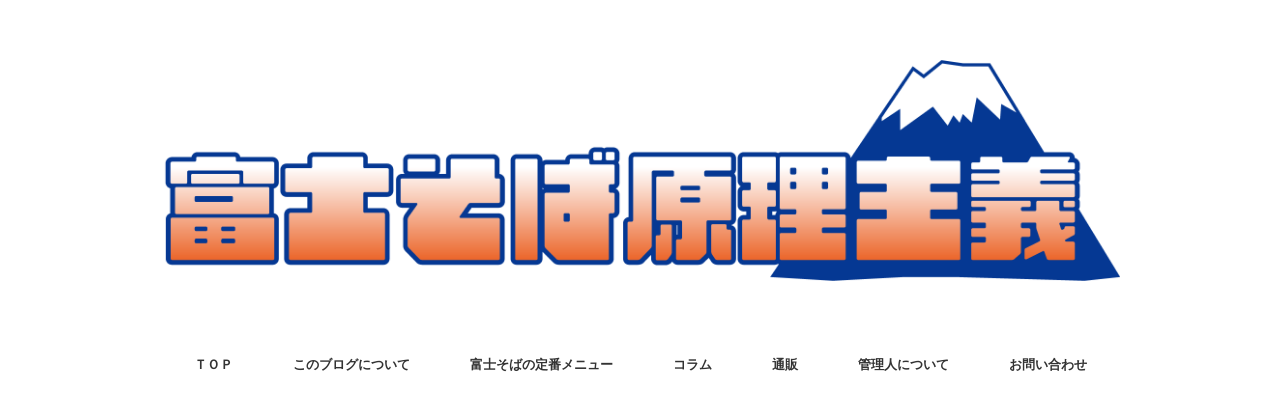

--- FILE ---
content_type: text/html; charset=UTF-8
request_url: https://fujisobamania.com/357-2/
body_size: 21989
content:
<!DOCTYPE html>
<html dir="ltr" lang="ja" prefix="og: https://ogp.me/ns#">
<head>
<meta charset="UTF-8" />
<meta name="viewport" content="width=device-width, initial-scale=1.0">
<link rel="stylesheet" href="https://fujisobamania.com/wp-content/themes/folclore/responsive.css" type="text/css" media="screen, print" />
<link rel="stylesheet" href="https://fujisobamania.com/wp-content/themes/folclore/style.css" type="text/css" media="screen, print" />

<title>357杯目：富士そば代々木八幡店でトマトスープの洋風海鮮そば - 富士そば原理主義</title>

		<!-- All in One SEO 4.9.3 - aioseo.com -->
	<meta name="description" content="先日、取材で人間の「味覚」について話を聞く機会があった。人間が感じとれる味覚はおもに甘味・塩味・酸味・苦味・" />
	<meta name="robots" content="max-image-preview:large" />
	<meta name="author" content="fujisobamania"/>
	<link rel="canonical" href="https://fujisobamania.com/357-2/" />
	<meta name="generator" content="All in One SEO (AIOSEO) 4.9.3" />
		<meta property="og:locale" content="ja_JP" />
		<meta property="og:site_name" content="富士そば原理主義 - 深淵なる珍そば・奇そばの世界" />
		<meta property="og:type" content="article" />
		<meta property="og:title" content="357杯目：富士そば代々木八幡店でトマトスープの洋風海鮮そば - 富士そば原理主義" />
		<meta property="og:description" content="先日、取材で人間の「味覚」について話を聞く機会があった。人間が感じとれる味覚はおもに甘味・塩味・酸味・苦味・" />
		<meta property="og:url" content="https://fujisobamania.com/357-2/" />
		<meta property="article:published_time" content="2020-10-04T00:03:00+00:00" />
		<meta property="article:modified_time" content="2024-02-19T14:02:45+00:00" />
		<meta name="twitter:card" content="summary" />
		<meta name="twitter:title" content="357杯目：富士そば代々木八幡店でトマトスープの洋風海鮮そば - 富士そば原理主義" />
		<meta name="twitter:description" content="先日、取材で人間の「味覚」について話を聞く機会があった。人間が感じとれる味覚はおもに甘味・塩味・酸味・苦味・" />
		<script type="application/ld+json" class="aioseo-schema">
			{"@context":"https:\/\/schema.org","@graph":[{"@type":"BlogPosting","@id":"https:\/\/fujisobamania.com\/357-2\/#blogposting","name":"357\u676f\u76ee\uff1a\u5bcc\u58eb\u305d\u3070\u4ee3\u3005\u6728\u516b\u5e61\u5e97\u3067\u30c8\u30de\u30c8\u30b9\u30fc\u30d7\u306e\u6d0b\u98a8\u6d77\u9bae\u305d\u3070 - \u5bcc\u58eb\u305d\u3070\u539f\u7406\u4e3b\u7fa9","headline":"357\u676f\u76ee\uff1a\u5bcc\u58eb\u305d\u3070\u4ee3\u3005\u6728\u516b\u5e61\u5e97\u3067\u30c8\u30de\u30c8\u30b9\u30fc\u30d7\u306e\u6d0b\u98a8\u6d77\u9bae\u305d\u3070","author":{"@id":"https:\/\/fujisobamania.com\/author\/fujisobamania\/#author"},"publisher":{"@id":"https:\/\/fujisobamania.com\/#person"},"image":{"@type":"ImageObject","url":"https:\/\/fujisobamania.com\/wp-content\/uploads\/2024\/02\/\u4ee3\u3005\u6728\u516b\u5e61\u5e97_\u30c8\u30de\u30c8\u30b9\u30fc\u30d7\u306e\u6d0b\u98a8\u6d77\u9bae\u305d\u3070-1-1.jpg","width":500,"height":333},"datePublished":"2020-10-04T09:03:00+09:00","dateModified":"2024-02-19T23:02:45+09:00","inLanguage":"ja","mainEntityOfPage":{"@id":"https:\/\/fujisobamania.com\/357-2\/#webpage"},"isPartOf":{"@id":"https:\/\/fujisobamania.com\/357-2\/#webpage"},"articleSection":"\u5bcc\u58eb\u305d\u3070\u30a6\u30a9\u30c3\u30c1, \u305d\u3070\u30fb\u3046\u3069\u3093, \u5e97\u8217\u9650\u5b9a\u30e1\u30cb\u30e5\u30fc, \u6771\u4eac23\u533a, \u6e0b\u8c37\u533a"},{"@type":"BreadcrumbList","@id":"https:\/\/fujisobamania.com\/357-2\/#breadcrumblist","itemListElement":[{"@type":"ListItem","@id":"https:\/\/fujisobamania.com#listItem","position":1,"name":"\u30db\u30fc\u30e0","item":"https:\/\/fujisobamania.com","nextItem":{"@type":"ListItem","@id":"https:\/\/fujisobamania.com\/category\/%e5%af%8c%e5%a3%ab%e3%81%9d%e3%81%b0%e3%82%a6%e3%82%a9%e3%83%83%e3%83%81\/#listItem","name":"\u5bcc\u58eb\u305d\u3070\u30a6\u30a9\u30c3\u30c1"}},{"@type":"ListItem","@id":"https:\/\/fujisobamania.com\/category\/%e5%af%8c%e5%a3%ab%e3%81%9d%e3%81%b0%e3%82%a6%e3%82%a9%e3%83%83%e3%83%81\/#listItem","position":2,"name":"\u5bcc\u58eb\u305d\u3070\u30a6\u30a9\u30c3\u30c1","item":"https:\/\/fujisobamania.com\/category\/%e5%af%8c%e5%a3%ab%e3%81%9d%e3%81%b0%e3%82%a6%e3%82%a9%e3%83%83%e3%83%81\/","nextItem":{"@type":"ListItem","@id":"https:\/\/fujisobamania.com\/357-2\/#listItem","name":"357\u676f\u76ee\uff1a\u5bcc\u58eb\u305d\u3070\u4ee3\u3005\u6728\u516b\u5e61\u5e97\u3067\u30c8\u30de\u30c8\u30b9\u30fc\u30d7\u306e\u6d0b\u98a8\u6d77\u9bae\u305d\u3070"},"previousItem":{"@type":"ListItem","@id":"https:\/\/fujisobamania.com#listItem","name":"\u30db\u30fc\u30e0"}},{"@type":"ListItem","@id":"https:\/\/fujisobamania.com\/357-2\/#listItem","position":3,"name":"357\u676f\u76ee\uff1a\u5bcc\u58eb\u305d\u3070\u4ee3\u3005\u6728\u516b\u5e61\u5e97\u3067\u30c8\u30de\u30c8\u30b9\u30fc\u30d7\u306e\u6d0b\u98a8\u6d77\u9bae\u305d\u3070","previousItem":{"@type":"ListItem","@id":"https:\/\/fujisobamania.com\/category\/%e5%af%8c%e5%a3%ab%e3%81%9d%e3%81%b0%e3%82%a6%e3%82%a9%e3%83%83%e3%83%81\/#listItem","name":"\u5bcc\u58eb\u305d\u3070\u30a6\u30a9\u30c3\u30c1"}}]},{"@type":"Person","@id":"https:\/\/fujisobamania.com\/#person","name":"fujisobamania","image":{"@type":"ImageObject","@id":"https:\/\/fujisobamania.com\/357-2\/#personImage","url":"https:\/\/secure.gravatar.com\/avatar\/0fa0ccae0baa22b6db5f4312162eeb9a489257b552489c2914377b8a6f627f26?s=96&d=mm&r=g","width":96,"height":96,"caption":"fujisobamania"}},{"@type":"Person","@id":"https:\/\/fujisobamania.com\/author\/fujisobamania\/#author","url":"https:\/\/fujisobamania.com\/author\/fujisobamania\/","name":"fujisobamania","image":{"@type":"ImageObject","@id":"https:\/\/fujisobamania.com\/357-2\/#authorImage","url":"https:\/\/secure.gravatar.com\/avatar\/0fa0ccae0baa22b6db5f4312162eeb9a489257b552489c2914377b8a6f627f26?s=96&d=mm&r=g","width":96,"height":96,"caption":"fujisobamania"}},{"@type":"WebPage","@id":"https:\/\/fujisobamania.com\/357-2\/#webpage","url":"https:\/\/fujisobamania.com\/357-2\/","name":"357\u676f\u76ee\uff1a\u5bcc\u58eb\u305d\u3070\u4ee3\u3005\u6728\u516b\u5e61\u5e97\u3067\u30c8\u30de\u30c8\u30b9\u30fc\u30d7\u306e\u6d0b\u98a8\u6d77\u9bae\u305d\u3070 - \u5bcc\u58eb\u305d\u3070\u539f\u7406\u4e3b\u7fa9","description":"\u5148\u65e5\u3001\u53d6\u6750\u3067\u4eba\u9593\u306e\u300c\u5473\u899a\u300d\u306b\u3064\u3044\u3066\u8a71\u3092\u805e\u304f\u6a5f\u4f1a\u304c\u3042\u3063\u305f\u3002\u4eba\u9593\u304c\u611f\u3058\u3068\u308c\u308b\u5473\u899a\u306f\u304a\u3082\u306b\u7518\u5473\u30fb\u5869\u5473\u30fb\u9178\u5473\u30fb\u82e6\u5473\u30fb","inLanguage":"ja","isPartOf":{"@id":"https:\/\/fujisobamania.com\/#website"},"breadcrumb":{"@id":"https:\/\/fujisobamania.com\/357-2\/#breadcrumblist"},"author":{"@id":"https:\/\/fujisobamania.com\/author\/fujisobamania\/#author"},"creator":{"@id":"https:\/\/fujisobamania.com\/author\/fujisobamania\/#author"},"image":{"@type":"ImageObject","url":"https:\/\/fujisobamania.com\/wp-content\/uploads\/2024\/02\/\u4ee3\u3005\u6728\u516b\u5e61\u5e97_\u30c8\u30de\u30c8\u30b9\u30fc\u30d7\u306e\u6d0b\u98a8\u6d77\u9bae\u305d\u3070-1-1.jpg","@id":"https:\/\/fujisobamania.com\/357-2\/#mainImage","width":500,"height":333},"primaryImageOfPage":{"@id":"https:\/\/fujisobamania.com\/357-2\/#mainImage"},"datePublished":"2020-10-04T09:03:00+09:00","dateModified":"2024-02-19T23:02:45+09:00"},{"@type":"WebSite","@id":"https:\/\/fujisobamania.com\/#website","url":"https:\/\/fujisobamania.com\/","name":"\u5bcc\u58eb\u305d\u3070\u539f\u7406\u4e3b\u7fa9","description":"\u6df1\u6df5\u306a\u308b\u73cd\u305d\u3070\u30fb\u5947\u305d\u3070\u306e\u4e16\u754c","inLanguage":"ja","publisher":{"@id":"https:\/\/fujisobamania.com\/#person"}}]}
		</script>
		<!-- All in One SEO -->

<link rel='dns-prefetch' href='//ajax.googleapis.com' />
<link rel='dns-prefetch' href='//cdn.jsdelivr.net' />
<link rel="alternate" type="application/rss+xml" title="富士そば原理主義 &raquo; フィード" href="https://fujisobamania.com/feed/" />
<link rel="alternate" type="application/rss+xml" title="富士そば原理主義 &raquo; コメントフィード" href="https://fujisobamania.com/comments/feed/" />
<link rel="alternate" title="oEmbed (JSON)" type="application/json+oembed" href="https://fujisobamania.com/wp-json/oembed/1.0/embed?url=https%3A%2F%2Ffujisobamania.com%2F357-2%2F" />
<link rel="alternate" title="oEmbed (XML)" type="text/xml+oembed" href="https://fujisobamania.com/wp-json/oembed/1.0/embed?url=https%3A%2F%2Ffujisobamania.com%2F357-2%2F&#038;format=xml" />
<meta name="description" content="　先日、取材で人間の「味覚」について話を聞く機会があった。人間が感じとれる味覚はおもに甘味・塩味・酸味・苦味・うま味の５つ。とくに、うま味は料理の美味しさを感じるうえで欠かせない要素となっている。　うま味を多くふくんだ食材がトマトである。その特性を知ってか知らずか、富士そばでも店舗限定メニューにトマトを使うケースが少なくない。　私が初めて出会ったトマト系メニューは2014年、「市ヶ谷店」の「冷やし肉トマトそば」である。強烈なビジュアルに、私は富士そば" />		<!-- This site uses the Google Analytics by MonsterInsights plugin v8.19 - Using Analytics tracking - https://www.monsterinsights.com/ -->
							<script src="//www.googletagmanager.com/gtag/js?id=G-XWH882VH6H"  data-cfasync="false" data-wpfc-render="false" type="text/javascript" async></script>
			<script data-cfasync="false" data-wpfc-render="false" type="text/javascript">
				var mi_version = '8.19';
				var mi_track_user = true;
				var mi_no_track_reason = '';
				
								var disableStrs = [
										'ga-disable-G-XWH882VH6H',
									];

				/* Function to detect opted out users */
				function __gtagTrackerIsOptedOut() {
					for (var index = 0; index < disableStrs.length; index++) {
						if (document.cookie.indexOf(disableStrs[index] + '=true') > -1) {
							return true;
						}
					}

					return false;
				}

				/* Disable tracking if the opt-out cookie exists. */
				if (__gtagTrackerIsOptedOut()) {
					for (var index = 0; index < disableStrs.length; index++) {
						window[disableStrs[index]] = true;
					}
				}

				/* Opt-out function */
				function __gtagTrackerOptout() {
					for (var index = 0; index < disableStrs.length; index++) {
						document.cookie = disableStrs[index] + '=true; expires=Thu, 31 Dec 2099 23:59:59 UTC; path=/';
						window[disableStrs[index]] = true;
					}
				}

				if ('undefined' === typeof gaOptout) {
					function gaOptout() {
						__gtagTrackerOptout();
					}
				}
								window.dataLayer = window.dataLayer || [];

				window.MonsterInsightsDualTracker = {
					helpers: {},
					trackers: {},
				};
				if (mi_track_user) {
					function __gtagDataLayer() {
						dataLayer.push(arguments);
					}

					function __gtagTracker(type, name, parameters) {
						if (!parameters) {
							parameters = {};
						}

						if (parameters.send_to) {
							__gtagDataLayer.apply(null, arguments);
							return;
						}

						if (type === 'event') {
														parameters.send_to = monsterinsights_frontend.v4_id;
							var hookName = name;
							if (typeof parameters['event_category'] !== 'undefined') {
								hookName = parameters['event_category'] + ':' + name;
							}

							if (typeof MonsterInsightsDualTracker.trackers[hookName] !== 'undefined') {
								MonsterInsightsDualTracker.trackers[hookName](parameters);
							} else {
								__gtagDataLayer('event', name, parameters);
							}
							
						} else {
							__gtagDataLayer.apply(null, arguments);
						}
					}

					__gtagTracker('js', new Date());
					__gtagTracker('set', {
						'developer_id.dZGIzZG': true,
											});
										__gtagTracker('config', 'G-XWH882VH6H', {"forceSSL":"true","link_attribution":"true"} );
															window.gtag = __gtagTracker;										(function () {
						/* https://developers.google.com/analytics/devguides/collection/analyticsjs/ */
						/* ga and __gaTracker compatibility shim. */
						var noopfn = function () {
							return null;
						};
						var newtracker = function () {
							return new Tracker();
						};
						var Tracker = function () {
							return null;
						};
						var p = Tracker.prototype;
						p.get = noopfn;
						p.set = noopfn;
						p.send = function () {
							var args = Array.prototype.slice.call(arguments);
							args.unshift('send');
							__gaTracker.apply(null, args);
						};
						var __gaTracker = function () {
							var len = arguments.length;
							if (len === 0) {
								return;
							}
							var f = arguments[len - 1];
							if (typeof f !== 'object' || f === null || typeof f.hitCallback !== 'function') {
								if ('send' === arguments[0]) {
									var hitConverted, hitObject = false, action;
									if ('event' === arguments[1]) {
										if ('undefined' !== typeof arguments[3]) {
											hitObject = {
												'eventAction': arguments[3],
												'eventCategory': arguments[2],
												'eventLabel': arguments[4],
												'value': arguments[5] ? arguments[5] : 1,
											}
										}
									}
									if ('pageview' === arguments[1]) {
										if ('undefined' !== typeof arguments[2]) {
											hitObject = {
												'eventAction': 'page_view',
												'page_path': arguments[2],
											}
										}
									}
									if (typeof arguments[2] === 'object') {
										hitObject = arguments[2];
									}
									if (typeof arguments[5] === 'object') {
										Object.assign(hitObject, arguments[5]);
									}
									if ('undefined' !== typeof arguments[1].hitType) {
										hitObject = arguments[1];
										if ('pageview' === hitObject.hitType) {
											hitObject.eventAction = 'page_view';
										}
									}
									if (hitObject) {
										action = 'timing' === arguments[1].hitType ? 'timing_complete' : hitObject.eventAction;
										hitConverted = mapArgs(hitObject);
										__gtagTracker('event', action, hitConverted);
									}
								}
								return;
							}

							function mapArgs(args) {
								var arg, hit = {};
								var gaMap = {
									'eventCategory': 'event_category',
									'eventAction': 'event_action',
									'eventLabel': 'event_label',
									'eventValue': 'event_value',
									'nonInteraction': 'non_interaction',
									'timingCategory': 'event_category',
									'timingVar': 'name',
									'timingValue': 'value',
									'timingLabel': 'event_label',
									'page': 'page_path',
									'location': 'page_location',
									'title': 'page_title',
								};
								for (arg in args) {
																		if (!(!args.hasOwnProperty(arg) || !gaMap.hasOwnProperty(arg))) {
										hit[gaMap[arg]] = args[arg];
									} else {
										hit[arg] = args[arg];
									}
								}
								return hit;
							}

							try {
								f.hitCallback();
							} catch (ex) {
							}
						};
						__gaTracker.create = newtracker;
						__gaTracker.getByName = newtracker;
						__gaTracker.getAll = function () {
							return [];
						};
						__gaTracker.remove = noopfn;
						__gaTracker.loaded = true;
						window['__gaTracker'] = __gaTracker;
					})();
									} else {
										console.log("");
					(function () {
						function __gtagTracker() {
							return null;
						}

						window['__gtagTracker'] = __gtagTracker;
						window['gtag'] = __gtagTracker;
					})();
									}
			</script>
				<!-- / Google Analytics by MonsterInsights -->
		<style id='wp-img-auto-sizes-contain-inline-css' type='text/css'>
img:is([sizes=auto i],[sizes^="auto," i]){contain-intrinsic-size:3000px 1500px}
/*# sourceURL=wp-img-auto-sizes-contain-inline-css */
</style>
<link rel='stylesheet' id='vkExUnit_common_style-css' href='https://fujisobamania.com/wp-content/plugins/vk-all-in-one-expansion-unit/assets/css/vkExUnit_style.css?ver=9.91.0.1' type='text/css' media='all' />
<style id='vkExUnit_common_style-inline-css' type='text/css'>
:root {--ver_page_top_button_url:url(https://fujisobamania.com/wp-content/plugins/vk-all-in-one-expansion-unit/assets/images/to-top-btn-icon.svg);}@font-face {font-weight: normal;font-style: normal;font-family: "vk_sns";src: url("https://fujisobamania.com/wp-content/plugins/vk-all-in-one-expansion-unit/inc/sns/icons/fonts/vk_sns.eot?-bq20cj");src: url("https://fujisobamania.com/wp-content/plugins/vk-all-in-one-expansion-unit/inc/sns/icons/fonts/vk_sns.eot?#iefix-bq20cj") format("embedded-opentype"),url("https://fujisobamania.com/wp-content/plugins/vk-all-in-one-expansion-unit/inc/sns/icons/fonts/vk_sns.woff?-bq20cj") format("woff"),url("https://fujisobamania.com/wp-content/plugins/vk-all-in-one-expansion-unit/inc/sns/icons/fonts/vk_sns.ttf?-bq20cj") format("truetype"),url("https://fujisobamania.com/wp-content/plugins/vk-all-in-one-expansion-unit/inc/sns/icons/fonts/vk_sns.svg?-bq20cj#vk_sns") format("svg");}
/*# sourceURL=vkExUnit_common_style-inline-css */
</style>
<style id='wp-emoji-styles-inline-css' type='text/css'>

	img.wp-smiley, img.emoji {
		display: inline !important;
		border: none !important;
		box-shadow: none !important;
		height: 1em !important;
		width: 1em !important;
		margin: 0 0.07em !important;
		vertical-align: -0.1em !important;
		background: none !important;
		padding: 0 !important;
	}
/*# sourceURL=wp-emoji-styles-inline-css */
</style>
<style id='wp-block-library-inline-css' type='text/css'>
:root{--wp-block-synced-color:#7a00df;--wp-block-synced-color--rgb:122,0,223;--wp-bound-block-color:var(--wp-block-synced-color);--wp-editor-canvas-background:#ddd;--wp-admin-theme-color:#007cba;--wp-admin-theme-color--rgb:0,124,186;--wp-admin-theme-color-darker-10:#006ba1;--wp-admin-theme-color-darker-10--rgb:0,107,160.5;--wp-admin-theme-color-darker-20:#005a87;--wp-admin-theme-color-darker-20--rgb:0,90,135;--wp-admin-border-width-focus:2px}@media (min-resolution:192dpi){:root{--wp-admin-border-width-focus:1.5px}}.wp-element-button{cursor:pointer}:root .has-very-light-gray-background-color{background-color:#eee}:root .has-very-dark-gray-background-color{background-color:#313131}:root .has-very-light-gray-color{color:#eee}:root .has-very-dark-gray-color{color:#313131}:root .has-vivid-green-cyan-to-vivid-cyan-blue-gradient-background{background:linear-gradient(135deg,#00d084,#0693e3)}:root .has-purple-crush-gradient-background{background:linear-gradient(135deg,#34e2e4,#4721fb 50%,#ab1dfe)}:root .has-hazy-dawn-gradient-background{background:linear-gradient(135deg,#faaca8,#dad0ec)}:root .has-subdued-olive-gradient-background{background:linear-gradient(135deg,#fafae1,#67a671)}:root .has-atomic-cream-gradient-background{background:linear-gradient(135deg,#fdd79a,#004a59)}:root .has-nightshade-gradient-background{background:linear-gradient(135deg,#330968,#31cdcf)}:root .has-midnight-gradient-background{background:linear-gradient(135deg,#020381,#2874fc)}:root{--wp--preset--font-size--normal:16px;--wp--preset--font-size--huge:42px}.has-regular-font-size{font-size:1em}.has-larger-font-size{font-size:2.625em}.has-normal-font-size{font-size:var(--wp--preset--font-size--normal)}.has-huge-font-size{font-size:var(--wp--preset--font-size--huge)}.has-text-align-center{text-align:center}.has-text-align-left{text-align:left}.has-text-align-right{text-align:right}.has-fit-text{white-space:nowrap!important}#end-resizable-editor-section{display:none}.aligncenter{clear:both}.items-justified-left{justify-content:flex-start}.items-justified-center{justify-content:center}.items-justified-right{justify-content:flex-end}.items-justified-space-between{justify-content:space-between}.screen-reader-text{border:0;clip-path:inset(50%);height:1px;margin:-1px;overflow:hidden;padding:0;position:absolute;width:1px;word-wrap:normal!important}.screen-reader-text:focus{background-color:#ddd;clip-path:none;color:#444;display:block;font-size:1em;height:auto;left:5px;line-height:normal;padding:15px 23px 14px;text-decoration:none;top:5px;width:auto;z-index:100000}html :where(.has-border-color){border-style:solid}html :where([style*=border-top-color]){border-top-style:solid}html :where([style*=border-right-color]){border-right-style:solid}html :where([style*=border-bottom-color]){border-bottom-style:solid}html :where([style*=border-left-color]){border-left-style:solid}html :where([style*=border-width]){border-style:solid}html :where([style*=border-top-width]){border-top-style:solid}html :where([style*=border-right-width]){border-right-style:solid}html :where([style*=border-bottom-width]){border-bottom-style:solid}html :where([style*=border-left-width]){border-left-style:solid}html :where(img[class*=wp-image-]){height:auto;max-width:100%}:where(figure){margin:0 0 1em}html :where(.is-position-sticky){--wp-admin--admin-bar--position-offset:var(--wp-admin--admin-bar--height,0px)}@media screen and (max-width:600px){html :where(.is-position-sticky){--wp-admin--admin-bar--position-offset:0px}}

/*# sourceURL=wp-block-library-inline-css */
</style><style id='global-styles-inline-css' type='text/css'>
:root{--wp--preset--aspect-ratio--square: 1;--wp--preset--aspect-ratio--4-3: 4/3;--wp--preset--aspect-ratio--3-4: 3/4;--wp--preset--aspect-ratio--3-2: 3/2;--wp--preset--aspect-ratio--2-3: 2/3;--wp--preset--aspect-ratio--16-9: 16/9;--wp--preset--aspect-ratio--9-16: 9/16;--wp--preset--color--black: #000000;--wp--preset--color--cyan-bluish-gray: #abb8c3;--wp--preset--color--white: #ffffff;--wp--preset--color--pale-pink: #f78da7;--wp--preset--color--vivid-red: #cf2e2e;--wp--preset--color--luminous-vivid-orange: #ff6900;--wp--preset--color--luminous-vivid-amber: #fcb900;--wp--preset--color--light-green-cyan: #7bdcb5;--wp--preset--color--vivid-green-cyan: #00d084;--wp--preset--color--pale-cyan-blue: #8ed1fc;--wp--preset--color--vivid-cyan-blue: #0693e3;--wp--preset--color--vivid-purple: #9b51e0;--wp--preset--gradient--vivid-cyan-blue-to-vivid-purple: linear-gradient(135deg,rgb(6,147,227) 0%,rgb(155,81,224) 100%);--wp--preset--gradient--light-green-cyan-to-vivid-green-cyan: linear-gradient(135deg,rgb(122,220,180) 0%,rgb(0,208,130) 100%);--wp--preset--gradient--luminous-vivid-amber-to-luminous-vivid-orange: linear-gradient(135deg,rgb(252,185,0) 0%,rgb(255,105,0) 100%);--wp--preset--gradient--luminous-vivid-orange-to-vivid-red: linear-gradient(135deg,rgb(255,105,0) 0%,rgb(207,46,46) 100%);--wp--preset--gradient--very-light-gray-to-cyan-bluish-gray: linear-gradient(135deg,rgb(238,238,238) 0%,rgb(169,184,195) 100%);--wp--preset--gradient--cool-to-warm-spectrum: linear-gradient(135deg,rgb(74,234,220) 0%,rgb(151,120,209) 20%,rgb(207,42,186) 40%,rgb(238,44,130) 60%,rgb(251,105,98) 80%,rgb(254,248,76) 100%);--wp--preset--gradient--blush-light-purple: linear-gradient(135deg,rgb(255,206,236) 0%,rgb(152,150,240) 100%);--wp--preset--gradient--blush-bordeaux: linear-gradient(135deg,rgb(254,205,165) 0%,rgb(254,45,45) 50%,rgb(107,0,62) 100%);--wp--preset--gradient--luminous-dusk: linear-gradient(135deg,rgb(255,203,112) 0%,rgb(199,81,192) 50%,rgb(65,88,208) 100%);--wp--preset--gradient--pale-ocean: linear-gradient(135deg,rgb(255,245,203) 0%,rgb(182,227,212) 50%,rgb(51,167,181) 100%);--wp--preset--gradient--electric-grass: linear-gradient(135deg,rgb(202,248,128) 0%,rgb(113,206,126) 100%);--wp--preset--gradient--midnight: linear-gradient(135deg,rgb(2,3,129) 0%,rgb(40,116,252) 100%);--wp--preset--font-size--small: 13px;--wp--preset--font-size--medium: 20px;--wp--preset--font-size--large: 36px;--wp--preset--font-size--x-large: 42px;--wp--preset--spacing--20: 0.44rem;--wp--preset--spacing--30: 0.67rem;--wp--preset--spacing--40: 1rem;--wp--preset--spacing--50: 1.5rem;--wp--preset--spacing--60: 2.25rem;--wp--preset--spacing--70: 3.38rem;--wp--preset--spacing--80: 5.06rem;--wp--preset--shadow--natural: 6px 6px 9px rgba(0, 0, 0, 0.2);--wp--preset--shadow--deep: 12px 12px 50px rgba(0, 0, 0, 0.4);--wp--preset--shadow--sharp: 6px 6px 0px rgba(0, 0, 0, 0.2);--wp--preset--shadow--outlined: 6px 6px 0px -3px rgb(255, 255, 255), 6px 6px rgb(0, 0, 0);--wp--preset--shadow--crisp: 6px 6px 0px rgb(0, 0, 0);}:where(.is-layout-flex){gap: 0.5em;}:where(.is-layout-grid){gap: 0.5em;}body .is-layout-flex{display: flex;}.is-layout-flex{flex-wrap: wrap;align-items: center;}.is-layout-flex > :is(*, div){margin: 0;}body .is-layout-grid{display: grid;}.is-layout-grid > :is(*, div){margin: 0;}:where(.wp-block-columns.is-layout-flex){gap: 2em;}:where(.wp-block-columns.is-layout-grid){gap: 2em;}:where(.wp-block-post-template.is-layout-flex){gap: 1.25em;}:where(.wp-block-post-template.is-layout-grid){gap: 1.25em;}.has-black-color{color: var(--wp--preset--color--black) !important;}.has-cyan-bluish-gray-color{color: var(--wp--preset--color--cyan-bluish-gray) !important;}.has-white-color{color: var(--wp--preset--color--white) !important;}.has-pale-pink-color{color: var(--wp--preset--color--pale-pink) !important;}.has-vivid-red-color{color: var(--wp--preset--color--vivid-red) !important;}.has-luminous-vivid-orange-color{color: var(--wp--preset--color--luminous-vivid-orange) !important;}.has-luminous-vivid-amber-color{color: var(--wp--preset--color--luminous-vivid-amber) !important;}.has-light-green-cyan-color{color: var(--wp--preset--color--light-green-cyan) !important;}.has-vivid-green-cyan-color{color: var(--wp--preset--color--vivid-green-cyan) !important;}.has-pale-cyan-blue-color{color: var(--wp--preset--color--pale-cyan-blue) !important;}.has-vivid-cyan-blue-color{color: var(--wp--preset--color--vivid-cyan-blue) !important;}.has-vivid-purple-color{color: var(--wp--preset--color--vivid-purple) !important;}.has-black-background-color{background-color: var(--wp--preset--color--black) !important;}.has-cyan-bluish-gray-background-color{background-color: var(--wp--preset--color--cyan-bluish-gray) !important;}.has-white-background-color{background-color: var(--wp--preset--color--white) !important;}.has-pale-pink-background-color{background-color: var(--wp--preset--color--pale-pink) !important;}.has-vivid-red-background-color{background-color: var(--wp--preset--color--vivid-red) !important;}.has-luminous-vivid-orange-background-color{background-color: var(--wp--preset--color--luminous-vivid-orange) !important;}.has-luminous-vivid-amber-background-color{background-color: var(--wp--preset--color--luminous-vivid-amber) !important;}.has-light-green-cyan-background-color{background-color: var(--wp--preset--color--light-green-cyan) !important;}.has-vivid-green-cyan-background-color{background-color: var(--wp--preset--color--vivid-green-cyan) !important;}.has-pale-cyan-blue-background-color{background-color: var(--wp--preset--color--pale-cyan-blue) !important;}.has-vivid-cyan-blue-background-color{background-color: var(--wp--preset--color--vivid-cyan-blue) !important;}.has-vivid-purple-background-color{background-color: var(--wp--preset--color--vivid-purple) !important;}.has-black-border-color{border-color: var(--wp--preset--color--black) !important;}.has-cyan-bluish-gray-border-color{border-color: var(--wp--preset--color--cyan-bluish-gray) !important;}.has-white-border-color{border-color: var(--wp--preset--color--white) !important;}.has-pale-pink-border-color{border-color: var(--wp--preset--color--pale-pink) !important;}.has-vivid-red-border-color{border-color: var(--wp--preset--color--vivid-red) !important;}.has-luminous-vivid-orange-border-color{border-color: var(--wp--preset--color--luminous-vivid-orange) !important;}.has-luminous-vivid-amber-border-color{border-color: var(--wp--preset--color--luminous-vivid-amber) !important;}.has-light-green-cyan-border-color{border-color: var(--wp--preset--color--light-green-cyan) !important;}.has-vivid-green-cyan-border-color{border-color: var(--wp--preset--color--vivid-green-cyan) !important;}.has-pale-cyan-blue-border-color{border-color: var(--wp--preset--color--pale-cyan-blue) !important;}.has-vivid-cyan-blue-border-color{border-color: var(--wp--preset--color--vivid-cyan-blue) !important;}.has-vivid-purple-border-color{border-color: var(--wp--preset--color--vivid-purple) !important;}.has-vivid-cyan-blue-to-vivid-purple-gradient-background{background: var(--wp--preset--gradient--vivid-cyan-blue-to-vivid-purple) !important;}.has-light-green-cyan-to-vivid-green-cyan-gradient-background{background: var(--wp--preset--gradient--light-green-cyan-to-vivid-green-cyan) !important;}.has-luminous-vivid-amber-to-luminous-vivid-orange-gradient-background{background: var(--wp--preset--gradient--luminous-vivid-amber-to-luminous-vivid-orange) !important;}.has-luminous-vivid-orange-to-vivid-red-gradient-background{background: var(--wp--preset--gradient--luminous-vivid-orange-to-vivid-red) !important;}.has-very-light-gray-to-cyan-bluish-gray-gradient-background{background: var(--wp--preset--gradient--very-light-gray-to-cyan-bluish-gray) !important;}.has-cool-to-warm-spectrum-gradient-background{background: var(--wp--preset--gradient--cool-to-warm-spectrum) !important;}.has-blush-light-purple-gradient-background{background: var(--wp--preset--gradient--blush-light-purple) !important;}.has-blush-bordeaux-gradient-background{background: var(--wp--preset--gradient--blush-bordeaux) !important;}.has-luminous-dusk-gradient-background{background: var(--wp--preset--gradient--luminous-dusk) !important;}.has-pale-ocean-gradient-background{background: var(--wp--preset--gradient--pale-ocean) !important;}.has-electric-grass-gradient-background{background: var(--wp--preset--gradient--electric-grass) !important;}.has-midnight-gradient-background{background: var(--wp--preset--gradient--midnight) !important;}.has-small-font-size{font-size: var(--wp--preset--font-size--small) !important;}.has-medium-font-size{font-size: var(--wp--preset--font-size--medium) !important;}.has-large-font-size{font-size: var(--wp--preset--font-size--large) !important;}.has-x-large-font-size{font-size: var(--wp--preset--font-size--x-large) !important;}
:where(.wp-block-columns.is-layout-flex){gap: 2em;}:where(.wp-block-columns.is-layout-grid){gap: 2em;}
/*# sourceURL=global-styles-inline-css */
</style>
<style id='core-block-supports-inline-css' type='text/css'>
.wp-container-core-columns-is-layout-9d6595d7{flex-wrap:nowrap;}
/*# sourceURL=core-block-supports-inline-css */
</style>

<style id='classic-theme-styles-inline-css' type='text/css'>
/*! This file is auto-generated */
.wp-block-button__link{color:#fff;background-color:#32373c;border-radius:9999px;box-shadow:none;text-decoration:none;padding:calc(.667em + 2px) calc(1.333em + 2px);font-size:1.125em}.wp-block-file__button{background:#32373c;color:#fff;text-decoration:none}
/*# sourceURL=/wp-includes/css/classic-themes.min.css */
</style>
<link rel='stylesheet' id='veu-cta-css' href='https://fujisobamania.com/wp-content/plugins/vk-all-in-one-expansion-unit/inc/call-to-action/package/assets/css/style.css?ver=9.91.0.1' type='text/css' media='all' />
<link rel='stylesheet' id='wp-block-image-css' href='https://fujisobamania.com/wp-includes/blocks/image/style.min.css?ver=6.9' type='text/css' media='all' />
<link rel='stylesheet' id='wp-block-paragraph-css' href='https://fujisobamania.com/wp-includes/blocks/paragraph/style.min.css?ver=6.9' type='text/css' media='all' />
<link rel='stylesheet' id='wp-block-columns-css' href='https://fujisobamania.com/wp-includes/blocks/columns/style.min.css?ver=6.9' type='text/css' media='all' />
<script type="text/javascript" src="//ajax.googleapis.com/ajax/libs/jquery/1.7.1/jquery.min.js?ver=1.7.1" id="jquery-js"></script>
<script type="text/javascript" src="https://fujisobamania.com/wp-content/plugins/google-analytics-for-wordpress/assets/js/frontend-gtag.min.js?ver=8.19" id="monsterinsights-frontend-script-js"></script>
<script data-cfasync="false" data-wpfc-render="false" type="text/javascript" id='monsterinsights-frontend-script-js-extra'>/* <![CDATA[ */
var monsterinsights_frontend = {"js_events_tracking":"true","download_extensions":"doc,pdf,ppt,zip,xls,docx,pptx,xlsx","inbound_paths":"[{\"path\":\"\\\/go\\\/\",\"label\":\"affiliate\"},{\"path\":\"\\\/recommend\\\/\",\"label\":\"affiliate\"}]","home_url":"https:\/\/fujisobamania.com","hash_tracking":"false","v4_id":"G-XWH882VH6H"};/* ]]> */
</script>
<link rel="https://api.w.org/" href="https://fujisobamania.com/wp-json/" /><link rel="alternate" title="JSON" type="application/json" href="https://fujisobamania.com/wp-json/wp/v2/posts/2741" /><link rel='shortlink' href='https://fujisobamania.com/?p=2741' />
   <script type="text/javascript">
   var _gaq = _gaq || [];
   _gaq.push(['_setAccount', 'G-M3RC7F2LXX']);
   _gaq.push(['_trackPageview']);
   (function() {
   var ga = document.createElement('script'); ga.type = 'text/javascript'; ga.async = true;
   ga.src = ('https:' == document.location.protocol ? 'https://ssl' : 'http://www') + '.google-analytics.com/ga.js';
   var s = document.getElementsByTagName('script')[0]; s.parentNode.insertBefore(ga, s);
   })();
   </script>
<!-- [ VK All in One Expansion Unit GoogleAd ] -->
<script async src="//pagead2.googlesyndication.com/pagead/js/adsbygoogle.js"></script>
<script>
	 (adsbygoogle = window.adsbygoogle || []).push({
		  google_ad_client: "ca-pub-7596409795194486",
		  enable_page_level_ads: true
			,overlays: {bottom: true}	 });
</script>
<!-- [ / VK All in One Expansion Unit GoogleAd ] -->
		<!-- [ VK All in One Expansion Unit OGP ] -->
<meta property="og:site_name" content="富士そば原理主義" />
<meta property="og:url" content="https://fujisobamania.com/357-2/" />
<meta property="og:title" content="357杯目：富士そば代々木八幡店でトマトスープの洋風海鮮そば | 富士そば原理主義" />
<meta property="og:description" content="　先日、取材で人間の「味覚」について話を聞く機会があった。人間が感じとれる味覚はおもに甘味・塩味・酸味・苦味・うま味の５つ。とくに、うま味は料理の美味しさを感じるうえで欠かせない要素となっている。　うま味を多くふくんだ食材がトマトである。その特性を知ってか知らずか、富士そばでも店舗限定メニューにトマトを使うケースが少なくない。　私が初めて出会ったトマト系メニューは2014年、「市ヶ谷店」の「冷やし肉トマトそば」である。強烈なビジュアルに、私は富士そば" />
<meta property="og:type" content="article" />
<meta property="og:image" content="https://fujisobamania.com/wp-content/uploads/2024/02/代々木八幡店_トマトスープの洋風海鮮そば-1-1.jpg" />
<meta property="og:image:width" content="500" />
<meta property="og:image:height" content="333" />
<!-- [ / VK All in One Expansion Unit OGP ] -->
<!-- [ VK All in One Expansion Unit twitter card ] -->
<meta name="twitter:card" content="summary_large_image">
<meta name="twitter:description" content="　先日、取材で人間の「味覚」について話を聞く機会があった。人間が感じとれる味覚はおもに甘味・塩味・酸味・苦味・うま味の５つ。とくに、うま味は料理の美味しさを感じるうえで欠かせない要素となっている。　うま味を多くふくんだ食材がトマトである。その特性を知ってか知らずか、富士そばでも店舗限定メニューにトマトを使うケースが少なくない。　私が初めて出会ったトマト系メニューは2014年、「市ヶ谷店」の「冷やし肉トマトそば」である。強烈なビジュアルに、私は富士そば">
<meta name="twitter:title" content="357杯目：富士そば代々木八幡店でトマトスープの洋風海鮮そば | 富士そば原理主義">
<meta name="twitter:url" content="https://fujisobamania.com/357-2/">
	<meta name="twitter:image" content="https://fujisobamania.com/wp-content/uploads/2024/02/代々木八幡店_トマトスープの洋風海鮮そば-1-1.jpg">
	<meta name="twitter:domain" content="fujisobamania.com">
	<!-- [ / VK All in One Expansion Unit twitter card ] -->
	<link rel="icon" href="https://fujisobamania.com/wp-content/uploads/2021/06/cropped-fujisoba_tab-03-32x32.png" sizes="32x32" />
<link rel="icon" href="https://fujisobamania.com/wp-content/uploads/2021/06/cropped-fujisoba_tab-03-192x192.png" sizes="192x192" />
<link rel="apple-touch-icon" href="https://fujisobamania.com/wp-content/uploads/2021/06/cropped-fujisoba_tab-03-180x180.png" />
<meta name="msapplication-TileImage" content="https://fujisobamania.com/wp-content/uploads/2021/06/cropped-fujisoba_tab-03-270x270.png" />
		<style type="text/css" id="wp-custom-css">
			
/** 記事本文内の行の高さを調整 */
.content p {
    margin-top: 0;
    margin-bottom: 1.4em;
    line-height: 125%;
}

/** キャプション調整 */
.wp-block-image figcaption{
  font-size: 15px;
}
		</style>
		<!-- [ VK All in One Expansion Unit Article Structure Data ] --><script type="application/ld+json">{"@context":"https://schema.org/","@type":"Article","headline":"357杯目：富士そば代々木八幡店でトマトスープの洋風海鮮そば","image":"https://fujisobamania.com/wp-content/uploads/2024/02/代々木八幡店_トマトスープの洋風海鮮そば-1-1-420x333.jpg","datePublished":"2020-10-04T09:03:00+09:00","dateModified":"2024-02-19T23:02:45+09:00","author":{"@type":"","name":"fujisobamania","url":"https://fujisobamania.com/","sameAs":""}}</script><!-- [ / VK All in One Expansion Unit Article Structure Data ] --></head>

<body data-rsssl=1 class="wp-singular post-template-default single single-post postid-2741 single-format-standard wp-theme-folclore post-name-357-2 post-type-post">

<!-- ヘッダー -->
<header id="header">

<!-- ヘッダー中身 -->    
<div class="header-inner">

<!-- ロゴ -->
<!-- トップページ以外 -->
<div class="logo">
<a href="https://fujisobamania.com" title="富士そば原理主義"><img src="https://fujisobamania.com/wp-content/uploads/2021/06/fujisoba_logomini-03.png" alt="富士そば原理主義" /></a>
</div>
<!-- / ロゴ -->

</div>    
<!-- / ヘッダー中身 -->    

</header>
<!-- / ヘッダー -->  
<div class="clear"></div>

<!-- トップナビゲーション -->
<nav id="nav" class="main-navigation" role="navigation">
<div class="menu-%e3%83%a1%e3%83%8b%e3%83%a5%e3%83%bc%ef%bc%91-container"><ul id="menu-%e3%83%a1%e3%83%8b%e3%83%a5%e3%83%bc%ef%bc%91" class="nav-menu"><li id="menu-item-160" class="menu-item menu-item-type-custom menu-item-object-custom menu-item-home menu-item-160"><a href="https://fujisobamania.com">ＴＯＰ</a></li>
<li id="menu-item-174" class="menu-item menu-item-type-post_type menu-item-object-page menu-item-174"><a href="https://fujisobamania.com/about/">このブログについて</a></li>
<li id="menu-item-75" class="menu-item menu-item-type-post_type menu-item-object-page menu-item-75"><a href="https://fujisobamania.com/regular/">富士そばの定番メニュー</a></li>
<li id="menu-item-436" class="menu-item menu-item-type-post_type menu-item-object-page menu-item-436"><a href="https://fujisobamania.com/column/">コラム</a></li>
<li id="menu-item-532" class="menu-item menu-item-type-post_type menu-item-object-page menu-item-532"><a href="https://fujisobamania.com/store/">通販</a></li>
<li id="menu-item-70" class="menu-item menu-item-type-post_type menu-item-object-page menu-item-70"><a href="https://fujisobamania.com/profile/">管理人について</a></li>
<li id="menu-item-55" class="menu-item menu-item-type-post_type menu-item-object-page menu-item-55"><a href="https://fujisobamania.com/contact/">お問い合わせ</a></li>
</ul></div></nav>

<!-- / トップナビゲーション -->
<div class="clear"></div>  
<!-- 全体warapper -->
<div class="wrapper">

<!-- メインwrap -->
<div id="main">

<!-- コンテンツブロック -->
<div class="row">

<!-- 本文エリア -->
<div class="twothird">

<!-- ページタイトル -->
<div class="pagetitle-single"><a href="https://fujisobamania.com/category/%e5%af%8c%e5%a3%ab%e3%81%9d%e3%81%b0%e3%82%a6%e3%82%a9%e3%83%83%e3%83%81/" rel="category tag">富士そばウォッチ</a></div>
<!-- / ページタイトル -->

<!-- ポスト -->
<article id="post-2741" class="post-2741 post type-post status-publish format-standard has-post-thumbnail hentry category-3 tag-4 tag-6 tag-55 tag-14">

<!-- 投稿ループ -->



<div class="pagedate">2020-10-04</div>

<h1 class="blog-title">357杯目：富士そば代々木八幡店でトマトスープの洋風海鮮そば</h1>

<div class="single-contents">
<div class="veu_socialSet veu_socialSet-position-before veu_contentAddSection"><script>window.twttr=(function(d,s,id){var js,fjs=d.getElementsByTagName(s)[0],t=window.twttr||{};if(d.getElementById(id))return t;js=d.createElement(s);js.id=id;js.src="https://platform.twitter.com/widgets.js";fjs.parentNode.insertBefore(js,fjs);t._e=[];t.ready=function(f){t._e.push(f);};return t;}(document,"script","twitter-wjs"));</script><ul><li class="sb_facebook sb_icon"><a class="sb_icon_inner" href="//www.facebook.com/sharer.php?src=bm&u=https%3A%2F%2Ffujisobamania.com%2F357-2%2F&amp;t=357%E6%9D%AF%E7%9B%AE%EF%BC%9A%E5%AF%8C%E5%A3%AB%E3%81%9D%E3%81%B0%E4%BB%A3%E3%80%85%E6%9C%A8%E5%85%AB%E5%B9%A1%E5%BA%97%E3%81%A7%E3%83%88%E3%83%9E%E3%83%88%E3%82%B9%E3%83%BC%E3%83%97%E3%81%AE%E6%B4%8B%E9%A2%A8%E6%B5%B7%E9%AE%AE%E3%81%9D%E3%81%B0%20%7C%20%E5%AF%8C%E5%A3%AB%E3%81%9D%E3%81%B0%E5%8E%9F%E7%90%86%E4%B8%BB%E7%BE%A9" target="_blank" onclick="window.open(this.href,'FBwindow','width=650,height=450,menubar=no,toolbar=no,scrollbars=yes');return false;"><span class="vk_icon_w_r_sns_fb icon_sns"></span><span class="sns_txt">Facebook</span><span class="veu_count_sns_fb"></span></a></li><li class="sb_x_twitter sb_icon"><a class="sb_icon_inner" href="//twitter.com/intent/tweet?url=https%3A%2F%2Ffujisobamania.com%2F357-2%2F&amp;text=357%E6%9D%AF%E7%9B%AE%EF%BC%9A%E5%AF%8C%E5%A3%AB%E3%81%9D%E3%81%B0%E4%BB%A3%E3%80%85%E6%9C%A8%E5%85%AB%E5%B9%A1%E5%BA%97%E3%81%A7%E3%83%88%E3%83%9E%E3%83%88%E3%82%B9%E3%83%BC%E3%83%97%E3%81%AE%E6%B4%8B%E9%A2%A8%E6%B5%B7%E9%AE%AE%E3%81%9D%E3%81%B0%20%7C%20%E5%AF%8C%E5%A3%AB%E3%81%9D%E3%81%B0%E5%8E%9F%E7%90%86%E4%B8%BB%E7%BE%A9" target="_blank" ><span class="vk_icon_w_r_sns_x_twitter icon_sns"></span><span class="sns_txt">X</span></a></li><li class="sb_hatena sb_icon"><a class="sb_icon_inner" href="//b.hatena.ne.jp/add?mode=confirm&url=https%3A%2F%2Ffujisobamania.com%2F357-2%2F&amp;title=357%E6%9D%AF%E7%9B%AE%EF%BC%9A%E5%AF%8C%E5%A3%AB%E3%81%9D%E3%81%B0%E4%BB%A3%E3%80%85%E6%9C%A8%E5%85%AB%E5%B9%A1%E5%BA%97%E3%81%A7%E3%83%88%E3%83%9E%E3%83%88%E3%82%B9%E3%83%BC%E3%83%97%E3%81%AE%E6%B4%8B%E9%A2%A8%E6%B5%B7%E9%AE%AE%E3%81%9D%E3%81%B0%20%7C%20%E5%AF%8C%E5%A3%AB%E3%81%9D%E3%81%B0%E5%8E%9F%E7%90%86%E4%B8%BB%E7%BE%A9" target="_blank"  onclick="window.open(this.href,'Hatenawindow','width=650,height=450,menubar=no,toolbar=no,scrollbars=yes');return false;"><span class="vk_icon_w_r_sns_hatena icon_sns"></span><span class="sns_txt">Hatena</span><span class="veu_count_sns_hb"></span></a></li><li class="sb_copy sb_icon"><button class="copy-button sb_icon_inner"data-clipboard-text="357杯目：富士そば代々木八幡店でトマトスープの洋風海鮮そば | 富士そば原理主義 https://fujisobamania.com/357-2/"><span class="vk_icon_w_r_sns_copy icon_sns"><i class="fas fa-copy"></i></span><span class="sns_txt">Copy</span></button></li></ul></div><!-- [ /.socialSet ] -->
<figure class="wp-block-image size-large"><img fetchpriority="high" decoding="async" width="1024" height="682" src="https://fujisobamania.com/wp-content/uploads/2023/04/代々木八幡店_トマトスープの洋風海鮮そば-2-1024x682.jpg" alt="" class="wp-image-2742" srcset="https://fujisobamania.com/wp-content/uploads/2023/04/代々木八幡店_トマトスープの洋風海鮮そば-2-1024x682.jpg 1024w, https://fujisobamania.com/wp-content/uploads/2023/04/代々木八幡店_トマトスープの洋風海鮮そば-2-300x200.jpg 300w, https://fujisobamania.com/wp-content/uploads/2023/04/代々木八幡店_トマトスープの洋風海鮮そば-2-500x333.jpg 500w, https://fujisobamania.com/wp-content/uploads/2023/04/代々木八幡店_トマトスープの洋風海鮮そば-2-768x512.jpg 768w, https://fujisobamania.com/wp-content/uploads/2023/04/代々木八幡店_トマトスープの洋風海鮮そば-2-1536x1024.jpg 1536w, https://fujisobamania.com/wp-content/uploads/2023/04/代々木八幡店_トマトスープの洋風海鮮そば-2-1500x1000.jpg 1500w, https://fujisobamania.com/wp-content/uploads/2023/04/代々木八幡店_トマトスープの洋風海鮮そば-2.jpg 1700w" sizes="(max-width: 1024px) 100vw, 1024px" /></figure>



<p>　先日、取材で人間の「味覚」について話を聞く機会があった。人間が感じとれる味覚はおもに甘味・塩味・酸味・苦味・うま味の５つ。とくに、うま味は料理の美味しさを感じるうえで欠かせない要素となっている。<br>　うま味を多くふくんだ食材がトマトである。その特性を知ってか知らずか、富士そばでも店舗限定メニューにトマトを使うケースが少なくない。</p>



<figure class="wp-block-image size-large"><img decoding="async" width="1024" height="682" src="https://fujisobamania.com/wp-content/uploads/2023/04/市ヶ谷店_冷やし肉トマト２-1024x682.jpg" alt="" class="wp-image-2743" srcset="https://fujisobamania.com/wp-content/uploads/2023/04/市ヶ谷店_冷やし肉トマト２-1024x682.jpg 1024w, https://fujisobamania.com/wp-content/uploads/2023/04/市ヶ谷店_冷やし肉トマト２-300x200.jpg 300w, https://fujisobamania.com/wp-content/uploads/2023/04/市ヶ谷店_冷やし肉トマト２-500x333.jpg 500w, https://fujisobamania.com/wp-content/uploads/2023/04/市ヶ谷店_冷やし肉トマト２-768x512.jpg 768w, https://fujisobamania.com/wp-content/uploads/2023/04/市ヶ谷店_冷やし肉トマト２-1536x1024.jpg 1536w, https://fujisobamania.com/wp-content/uploads/2023/04/市ヶ谷店_冷やし肉トマト２-1500x1000.jpg 1500w, https://fujisobamania.com/wp-content/uploads/2023/04/市ヶ谷店_冷やし肉トマト２.jpg 1700w" sizes="(max-width: 1024px) 100vw, 1024px" /></figure>



<p>　私が初めて出会ったトマト系メニューは2014年、「市ヶ谷店」の「冷やし肉トマトそば」である。強烈なビジュアルに、私は富士そばの世界へ一気に引きこまれた。また、同じ時期に「新小岩店」で「肉トマトつけそば」が販売されている。</p>



<figure class="wp-block-image size-large"><img decoding="async" width="1024" height="682" src="https://fujisobamania.com/wp-content/uploads/2023/04/浜田町店_まるごとトマトそば-4-1024x682.jpg" alt="" class="wp-image-2744" srcset="https://fujisobamania.com/wp-content/uploads/2023/04/浜田町店_まるごとトマトそば-4-1024x682.jpg 1024w, https://fujisobamania.com/wp-content/uploads/2023/04/浜田町店_まるごとトマトそば-4-300x200.jpg 300w, https://fujisobamania.com/wp-content/uploads/2023/04/浜田町店_まるごとトマトそば-4-500x333.jpg 500w, https://fujisobamania.com/wp-content/uploads/2023/04/浜田町店_まるごとトマトそば-4-768x512.jpg 768w, https://fujisobamania.com/wp-content/uploads/2023/04/浜田町店_まるごとトマトそば-4-1536x1024.jpg 1536w, https://fujisobamania.com/wp-content/uploads/2023/04/浜田町店_まるごとトマトそば-4-1500x1000.jpg 1500w, https://fujisobamania.com/wp-content/uploads/2023/04/浜田町店_まるごとトマトそば-4.jpg 1700w" sizes="(max-width: 1024px) 100vw, 1024px" /></figure>



<p>　2016年には「浜松町店」が「まるごとトマトそば」を。もともとは没メニューだったが、とあるラジオ番組の企画で一日限定で販売された。用意した20食が完売しないという予想外の事態に見舞われたものの、2018年には「渋谷下田ビル店」がぶっかけそば風の「冷やしまるごとトマトそば」を開発している。</p>



<figure class="wp-block-image size-large"><img loading="lazy" decoding="async" width="1024" height="682" src="https://fujisobamania.com/wp-content/uploads/2023/04/代々木八幡店_トマトスープの洋風海鮮そば-1-1024x682.jpg" alt="" class="wp-image-2747" srcset="https://fujisobamania.com/wp-content/uploads/2023/04/代々木八幡店_トマトスープの洋風海鮮そば-1-1024x682.jpg 1024w, https://fujisobamania.com/wp-content/uploads/2023/04/代々木八幡店_トマトスープの洋風海鮮そば-1-300x200.jpg 300w, https://fujisobamania.com/wp-content/uploads/2023/04/代々木八幡店_トマトスープの洋風海鮮そば-1-500x333.jpg 500w, https://fujisobamania.com/wp-content/uploads/2023/04/代々木八幡店_トマトスープの洋風海鮮そば-1-768x512.jpg 768w, https://fujisobamania.com/wp-content/uploads/2023/04/代々木八幡店_トマトスープの洋風海鮮そば-1-1536x1024.jpg 1536w, https://fujisobamania.com/wp-content/uploads/2023/04/代々木八幡店_トマトスープの洋風海鮮そば-1-1500x1000.jpg 1500w, https://fujisobamania.com/wp-content/uploads/2023/04/代々木八幡店_トマトスープの洋風海鮮そば-1.jpg 1700w" sizes="auto, (max-width: 1024px) 100vw, 1024px" /></figure>



<p>　ステータスを「インパクト」に振りきったようなメニューが揃うなか、新風を吹きこんだのが「トマトスープの洋風海鮮そば」（640円）だ。開発したのは「代々木八幡店」。店長はかつて台湾支店を任されており、当地で人気だったメニューをアレンジしたという。</p>



<figure class="wp-block-image size-large"><img loading="lazy" decoding="async" width="1024" height="682" src="https://fujisobamania.com/wp-content/uploads/2023/04/代々木八幡店_トマトスープの洋風海鮮そば-3-1024x682.jpg" alt="" class="wp-image-2748" srcset="https://fujisobamania.com/wp-content/uploads/2023/04/代々木八幡店_トマトスープの洋風海鮮そば-3-1024x682.jpg 1024w, https://fujisobamania.com/wp-content/uploads/2023/04/代々木八幡店_トマトスープの洋風海鮮そば-3-300x200.jpg 300w, https://fujisobamania.com/wp-content/uploads/2023/04/代々木八幡店_トマトスープの洋風海鮮そば-3-500x333.jpg 500w, https://fujisobamania.com/wp-content/uploads/2023/04/代々木八幡店_トマトスープの洋風海鮮そば-3-768x512.jpg 768w, https://fujisobamania.com/wp-content/uploads/2023/04/代々木八幡店_トマトスープの洋風海鮮そば-3-1536x1024.jpg 1536w, https://fujisobamania.com/wp-content/uploads/2023/04/代々木八幡店_トマトスープの洋風海鮮そば-3-1500x1000.jpg 1500w, https://fujisobamania.com/wp-content/uploads/2023/04/代々木八幡店_トマトスープの洋風海鮮そば-3.jpg 1700w" sizes="auto, (max-width: 1024px) 100vw, 1024px" /></figure>



<p><br>　濃厚でまろやかな酸味のトマトスープは、イカ、あさり、えびが入っていて具だくさん。オリーブオイルで風味とコクをプラスし、仕上げにチーズをふりかけた。出汁で伸ばしているのか味に奥行きがあり、意外なほどそばとの相性がいい。<br>　店長個人のfacebookによると売り上げが伸び悩んでいるらしい。クオリティにかかわらず、客の心をつかむのは一筋縄ではいかないようだ。そこが富士そばのおもしろいところでもある。<br>希少性：★★★　インパクト：★★★　コスパ：★★☆</p>



<div class="wp-block-columns is-layout-flex wp-container-core-columns-is-layout-9d6595d7 wp-block-columns-is-layout-flex">
<div class="wp-block-column is-layout-flow wp-block-column-is-layout-flow">
<table style=" border-style: none; width:300px;" cellspacing="0" cellpadding="0" border="0">
<tbody>
<tr style="border-style:none;">
<td style="vertical-align:top; border-style:none; padding:10px; width:108px;"><a href="https://fujisobamania.booth.pm/items/3122786" rel="nofollow"><img decoding="async" alt="" src="https://fujisobamania.com/wp-content/uploads/2022/02/zine-書影.jpg" border="0"></a></td>
<td style="font-size:12px; vertical-align:middle; border-style:none; padding:10px;">
<p style="padding:0; margin:0;"><a href="https://fujisobamania.booth.pm/items/3122786" rel="nofollow">富士そばウォッチ８年間の思いを入魂！ 同人誌 「フジソバマニア」</a></p>
<p style="color:#666; margin-top:5px line-height:1.5;">
</p></td>
</tr>
</tbody>
</table>
</div>



<div class="wp-block-column is-layout-flow wp-block-column-is-layout-flow">
<table style=" border-style: none; width:300px;" cellspacing="0" cellpadding="0" border="0">
<tbody>
<tr style="border-style:none;">
<td style="vertical-align:top; border-style:none; padding:10px; width:108px;"><a href="https://fujisobamania.booth.pm/items/3334797" rel="nofollow"><img decoding="async" alt="" src="https://fujisobamania.com/wp-content/uploads/2022/05/5BF6DB89-FBA7-4B0E-A547-BF0872BD56AD.jpeg" border="0"></a></td>
<td style="font-size:12px; vertical-align:middle; border-style:none; padding:10px;">
<p style="padding:0; margin:0;"><a href="https://fujisobamania.booth.pm/items/3334797" rel="nofollow">紅生姜天そばキーホルダー</a></p>
<p style="color:#666; margin-top:5px line-height:1.5;">
</p></td>
</tr>
</tbody>
</table>
</div>
</div>


<p><!-- ★サシカエ td追加--></p>
<p><img loading="lazy" decoding="async" src="https://www19.a8.net/0.gif?a8mat=3N1WYC+5EORLE+249K+BWGDT" alt="" width="1" height="1" border="0" /></p>
<p><!-- ★サシカエ２ td追加--></p>
<p><img loading="lazy" decoding="async" src="https://www19.a8.net/0.gif?a8mat=3N1WYC+5EORLE+249K+BWGDT" alt="" width="1" height="1" border="0" /></p>
<table style="border: 1px solid #ccc; width: auto;" border="0" cellspacing="0" cellpadding="0">
<tbody>
<tr style="border-style: none;">
<td style="vertical-align: top; border-style: none; padding: 10px; width: 60px;"><a href="https://px.a8.net/svt/ejp?a8mat=3N1WYC+5EORLE+249K+BWGDT&amp;a8ejpredirect=https%3A%2F%2Fwww.amazon.co.jp%2Fdp%2FB081628Q2D%2F%3Ftag%3Da8-affi-314722-22" rel="nofollow"><img decoding="async" src="https://m.media-amazon.com/images/I/51nZtxiG9qL._SS80_.jpg" alt="" border="0" /></a></td>
<td style="font-size: 12px; vertical-align: middle; border-style: none; padding: 10px;">
<p style="padding: 0; margin: 0;"><a href="https://px.a8.net/svt/ejp?a8mat=3N1WYC+5EORLE+249K+BWGDT&amp;a8ejpredirect=https%3A%2F%2Fwww.amazon.co.jp%2Fdp%2FB081628Q2D%2F%3Ftag%3Da8-affi-314722-22" rel="nofollow">信州 戸隠生そば　5人前そばつゆ付 自家挽きそば粉</a></p>
<p style="color: #cc0000; font-weight: bold; margin-top: 10px;">新品価格<br />￥1,500<span style="font-weight: normal;">から</span><br /><span style="font-size: 10px; font-weight: normal;">(2022/5/30 11:52時点)</span></p>
</td>
<td style="vertical-align: top; border-style: none; padding: 10px; width: 60px;"><a href="https://px.a8.net/svt/ejp?a8mat=3N1WYC+5EORLE+249K+BWGDT&amp;a8ejpredirect=https%3A%2F%2Fwww.amazon.co.jp%2Fdp%2FB002XCV3X6%2F%3Ftag%3Da8-affi-314722-22" rel="nofollow"><img decoding="async" src="https://m.media-amazon.com/images/I/41PUtk9HtTL._SS80_.jpg" alt="" border="0" /></a></td>
<td style="font-size: 12px; vertical-align: middle; border-style: none; padding: 10px;">
<p style="padding: 0; margin: 0;"><a href="https://px.a8.net/svt/ejp?a8mat=3N1WYC+5EORLE+249K+BWGDT&amp;a8ejpredirect=https%3A%2F%2Fwww.amazon.co.jp%2Fdp%2FB002XCV3X6%2F%3Ftag%3Da8-affi-314722-22" rel="nofollow">創味食品 そばつゆ 1.8L 1 本</a></p>
<p style="color: #cc0000; font-weight: bold; margin-top: 10px;">新品価格<br />￥1,220<span style="font-weight: normal;">から</span><br /><span style="font-size: 10px; font-weight: normal;">(2022/5/30 18:00時点)</span></p>
</td>
</tr>
</tbody>
</table>
<p><img loading="lazy" decoding="async" src="https://www17.a8.net/0.gif?a8mat=3N1WYC+5EORLE+249K+BWGDT" alt="" width="1" height="1" border="0" /></p></div>

<!-- 投稿が無い場合 -->
<!-- 投稿が無い場合 -->
<!-- / 投稿ループ -->


<!-- ウィジェットエリア（シングルページ記事下） -->
<div class="row">
<div class="singlebox">
</div>
</div>
<!-- / ウィジェットエリア（シングルページ記事下） -->


<!-- パンくずリスト -->
<div class="breadcrumb">
<div itemscope itemtype="//schema.org/BreadcrumbList">
<ol>
<li itemscope itemprop="itemListElement" itemtype="//schema.org/ListItem">
<a itemprop="item" href="https://fujisobamania.com">
<span itemprop="name">Home</span></a>
<meta itemprop="position" content="1" />
</li>
›
<li itemscope itemprop="itemListElement" itemtype="//schema.org/ListItem">
<a itemprop="item" href="https://fujisobamania.com/category/%e5%af%8c%e5%a3%ab%e3%81%9d%e3%81%b0%e3%82%a6%e3%82%a9%e3%83%83%e3%83%81/">
<span itemprop="name">富士そばウォッチ</span></a>
<meta itemprop="position" content="2" />
</li>
›
<li itemscope itemprop="itemListElement" itemtype="//schema.org/ListItem">
<span itemprop="name"><a itemprop="item" href="https://fujisobamania.com/357-2/">357杯目：富士そば代々木八幡店でトマトスープの洋風海鮮そば</a></span>
<meta itemprop="position" content="3" />
</li>
</ol>
</div>
</div>
<!-- / パンくずリスト -->

<!-- タグ -->
<div class="blog-foot">タグ: <a href="https://fujisobamania.com/tag/%e3%81%9d%e3%81%b0%e3%83%bb%e3%81%86%e3%81%a9%e3%82%93/" rel="tag">そば・うどん</a>, <a href="https://fujisobamania.com/tag/%e5%ba%97%e8%88%97%e9%99%90%e5%ae%9a%e3%83%a1%e3%83%8b%e3%83%a5%e3%83%bc/" rel="tag">店舗限定メニュー</a>, <a href="https://fujisobamania.com/tag/%e6%9d%b1%e4%ba%ac23%e5%8c%ba/" rel="tag">東京23区</a>, <a href="https://fujisobamania.com/tag/%e6%b8%8b%e8%b0%b7%e5%8c%ba/" rel="tag">渋谷区</a></div>
<!-- / タグ -->




<!-- 関連記事 -->
<div class="similar-head">関連記事</div>
<div class="similar">
<ul>
    <li><table class="similar-text"><tr><th><a href="https://fujisobamania.com/535-2/"><img width="420" height="280" src="https://fujisobamania.com/wp-content/uploads/2023/06/IMG_3350-1.jpg" class="attachment-420x420 size-420x420 wp-post-image" alt="" decoding="async" loading="lazy" srcset="https://fujisobamania.com/wp-content/uploads/2023/06/IMG_3350-1.jpg 500w, https://fujisobamania.com/wp-content/uploads/2023/06/IMG_3350-1-300x200.jpg 300w" sizes="auto, (max-width: 420px) 100vw, 420px" /></a></th>
<td><a href="https://fujisobamania.com/535-2/" title="535杯目：富士そばでミニガーリックたぬき丼セット（マル得セット）"> 535杯目：富士そばでミニガーリックたぬき丼セット（マル得セット）</a></td></tr></table></li>
<li><table class="similar-text"><tr><th><a href="https://fujisobamania.com/446-2/"><img width="420" height="279" src="https://fujisobamania.com/wp-content/uploads/2022/01/IMG_7996-1.jpg" class="attachment-420x420 size-420x420 wp-post-image" alt="" decoding="async" loading="lazy" srcset="https://fujisobamania.com/wp-content/uploads/2022/01/IMG_7996-1.jpg 500w, https://fujisobamania.com/wp-content/uploads/2022/01/IMG_7996-1-300x199.jpg 300w" sizes="auto, (max-width: 420px) 100vw, 420px" /></a></th>
<td><a href="https://fujisobamania.com/446-2/" title="446杯目：富士そば御徒町駅前店でミニもつ煮玉定食セット"> 446杯目：富士そば御徒町駅前店でミニもつ煮玉定食セット</a></td></tr></table></li>
<li><table class="similar-text"><tr><th><a href="https://fujisobamania.com/423-2/"><img width="420" height="280" src="https://fujisobamania.com/wp-content/uploads/2021/07/IMG_0335-2-500x333.jpg" class="attachment-420x420 size-420x420 wp-post-image" alt="富士そば飯田橋駅前店で紅生姜げそ天そば" decoding="async" loading="lazy" srcset="https://fujisobamania.com/wp-content/uploads/2021/07/IMG_0335-2.jpg 500w, https://fujisobamania.com/wp-content/uploads/2021/07/IMG_0335-2-300x200.jpg 300w" sizes="auto, (max-width: 420px) 100vw, 420px" /></a></th>
<td><a href="https://fujisobamania.com/423-2/" title="423杯目：富士そば飯田橋駅前店で紅生姜げそ天そば"> 423杯目：富士そば飯田橋駅前店で紅生姜げそ天そば</a></td></tr></table></li>
<li><table class="similar-text"><tr><th><a href="https://fujisobamania.com/436-2/"><img width="420" height="280" src="https://fujisobamania.com/wp-content/uploads/2021/11/IMG_0798-500x333.jpg" class="attachment-420x420 size-420x420 wp-post-image" alt="" decoding="async" loading="lazy" srcset="https://fujisobamania.com/wp-content/uploads/2021/11/IMG_0798.jpg 500w, https://fujisobamania.com/wp-content/uploads/2021/11/IMG_0798-300x200.jpg 300w" sizes="auto, (max-width: 420px) 100vw, 420px" /></a></th>
<td><a href="https://fujisobamania.com/436-2/" title="436杯目：【閉店】富士そばみずほ台店でラー油肉つけそば"> 436杯目：【閉店】富士そばみずほ台店でラー油肉つけそば</a></td></tr></table></li>
<li><table class="similar-text"><tr><th><a href="https://fujisobamania.com/482-2/"><img width="420" height="280" src="https://fujisobamania.com/wp-content/uploads/2022/08/IMG_1937t-500x333.jpg" class="attachment-420x420 size-420x420 wp-post-image" alt="" decoding="async" loading="lazy" srcset="https://fujisobamania.com/wp-content/uploads/2022/08/IMG_1937t.jpg 500w, https://fujisobamania.com/wp-content/uploads/2022/08/IMG_1937t-300x200.jpg 300w" sizes="auto, (max-width: 420px) 100vw, 420px" /></a></th>
<td><a href="https://fujisobamania.com/482-2/" title="482杯目：富士そば神田店でミニ麻婆丼セット"> 482杯目：富士そば神田店でミニ麻婆丼セット</a></td></tr></table></li>
</ul>
</div>
<!-- / 関連記事 -->

<!-- ページャー -->
<div id="next">
<ul class="block-two">
<li class="next-left"><a href="https://fujisobamania.com/356-2/" rel="prev">356杯目：富士そば水道橋店できのこ三昧そば</a></li>
<li class="next-right"><a href="https://fujisobamania.com/358-2/" rel="next">358杯目：富士そば新宿店で明日葉天そば</a></li>
</ul>
</div>
<!-- / ページャー -->

<!-- コメントエリア -->



	<div id="respond" class="comment-respond">
		<h3 id="reply-title" class="comment-reply-title">コメントを残す <small><a rel="nofollow" id="cancel-comment-reply-link" href="/357-2/#respond" style="display:none;">コメントをキャンセル</a></small></h3><form action="https://fujisobamania.com/wp-comments-post.php" method="post" id="commentform" class="comment-form"><p class="comment-notes"><span id="email-notes">メールアドレスが公開されることはありません。</span> <span class="required-field-message"><span class="required">※</span> が付いている欄は必須項目です</span></p><p class="comment-form-comment"><label for="comment">コメント <span class="required">※</span></label> <textarea id="comment" name="comment" cols="45" rows="8" maxlength="65525" required="required"></textarea></p><p class="comment-form-author"><label for="author">名前 <span class="required">※</span></label> <input id="author" name="author" type="text" value="" size="30" maxlength="245" autocomplete="name" required="required" /></p>
<p class="comment-form-email"><label for="email">メール <span class="required">※</span></label> <input id="email" name="email" type="text" value="" size="30" maxlength="100" aria-describedby="email-notes" autocomplete="email" required="required" /></p>
<p class="comment-form-url"><label for="url">サイト</label> <input id="url" name="url" type="text" value="" size="30" maxlength="200" autocomplete="url" /></p>
<p class="comment-form-cookies-consent"><input id="wp-comment-cookies-consent" name="wp-comment-cookies-consent" type="checkbox" value="yes" /> <label for="wp-comment-cookies-consent">次回のコメントで使用するためブラウザーに自分の名前、メールアドレス、サイトを保存する。</label></p>
<p class="form-submit"><input name="submit" type="submit" id="submit" class="submit" value="コメントを送信" /> <input type='hidden' name='comment_post_ID' value='2741' id='comment_post_ID' />
<input type='hidden' name='comment_parent' id='comment_parent' value='0' />
</p></form>	</div><!-- #respond -->
	<!-- / コメントエリア -->



<!-- ウィジェットエリア（シングルページ最下部） -->
<div class="row">
<div class="singlebox">
</div>
</div>
<!-- / ウィジェットエリア（シングルページ最下部） -->

</article>
<!-- / ポスト -->

</div>
<!-- / 本文エリア -->


<!-- サイドエリア -->
<div class="third">

<!-- サイドバー -->
<div class="sidebar">

<!-- ウィジェットエリア（サイドバー新着記事の上） -->
<div class="sidebox">
<div id="custom_html-2" class="widget_text widget widget_custom_html"><div class="textwidget custom-html-widget"></div></div></div>
<!-- /ウィジェットエリア（サイドバー新着記事の上） -->

<!-- 新着記事 -->
<div class="sidebox-new">
<div class="widget-title">新着記事</div>
<ul>
<li><table class="similar-side"><tr><th><a href="https://fujisobamania.com/other7/"><img width="420" height="281" src="https://fujisobamania.com/wp-content/uploads/2025/12/IMG_7676-1.jpg" class="attachment-420x420 size-420x420 wp-post-image" alt="" decoding="async" loading="lazy" srcset="https://fujisobamania.com/wp-content/uploads/2025/12/IMG_7676-1.jpg 500w, https://fujisobamania.com/wp-content/uploads/2025/12/IMG_7676-1-300x200.jpg 300w" sizes="auto, (max-width: 420px) 100vw, 420px" /></a></th>
<td><a href="https://fujisobamania.com/other7/" title="【2025-2026】富士そばの年末年始の営業時間について"> 【2025-2026】富士そばの年末年始の営業時間について</a></td></tr></table></li>
<li><table class="similar-side"><tr><th><a href="https://fujisobamania.com/646-2/"><img width="420" height="280" src="https://fujisobamania.com/wp-content/uploads/2026/01/IMG_6133-1.jpg" class="attachment-420x420 size-420x420 wp-post-image" alt="" decoding="async" loading="lazy" srcset="https://fujisobamania.com/wp-content/uploads/2026/01/IMG_6133-1.jpg 500w, https://fujisobamania.com/wp-content/uploads/2026/01/IMG_6133-1-300x200.jpg 300w" sizes="auto, (max-width: 420px) 100vw, 420px" /></a></th>
<td><a href="https://fujisobamania.com/646-2/" title="646杯目：富士そば1月のフェアメニュー 海鮮塩そばと紅生姜天とふわふわ玉子の塩そば"> 646杯目：富士そば1月のフェアメニュー 海鮮塩そばと紅生姜天とふわふわ玉子の塩そば</a></td></tr></table></li>
<li><table class="similar-side"><tr><th><a href="https://fujisobamania.com/645-2/"><img width="420" height="280" src="https://fujisobamania.com/wp-content/uploads/2025/12/IMG_7695-1.jpg" class="attachment-420x420 size-420x420 wp-post-image" alt="" decoding="async" loading="lazy" srcset="https://fujisobamania.com/wp-content/uploads/2025/12/IMG_7695-1.jpg 500w, https://fujisobamania.com/wp-content/uploads/2025/12/IMG_7695-1-300x200.jpg 300w" sizes="auto, (max-width: 420px) 100vw, 420px" /></a></th>
<td><a href="https://fujisobamania.com/645-2/" title="645杯目：富士そば錦糸町店で肉 味噌ラー油そば"> 645杯目：富士そば錦糸町店で肉 味噌ラー油そば</a></td></tr></table></li>
<li><table class="similar-side"><tr><th><a href="https://fujisobamania.com/644-2/"><img width="420" height="280" src="https://fujisobamania.com/wp-content/uploads/2025/12/IMG_7565-1.jpg" class="attachment-420x420 size-420x420 wp-post-image" alt="" decoding="async" loading="lazy" srcset="https://fujisobamania.com/wp-content/uploads/2025/12/IMG_7565-1.jpg 500w, https://fujisobamania.com/wp-content/uploads/2025/12/IMG_7565-1-300x200.jpg 300w" sizes="auto, (max-width: 420px) 100vw, 420px" /></a></th>
<td><a href="https://fujisobamania.com/644-2/" title="644杯目：富士そば渋谷東口店で海老だけかき揚げそば"> 644杯目：富士そば渋谷東口店で海老だけかき揚げそば</a></td></tr></table></li>
<li><table class="similar-side"><tr><th><a href="https://fujisobamania.com/643-2/"><img width="420" height="280" src="https://fujisobamania.com/wp-content/uploads/2025/12/IMG_7522-t.jpg" class="attachment-420x420 size-420x420 wp-post-image" alt="" decoding="async" loading="lazy" srcset="https://fujisobamania.com/wp-content/uploads/2025/12/IMG_7522-t.jpg 500w, https://fujisobamania.com/wp-content/uploads/2025/12/IMG_7522-t-300x200.jpg 300w" sizes="auto, (max-width: 420px) 100vw, 420px" /></a></th>
<td><a href="https://fujisobamania.com/643-2/" title="643杯目：富士そば八重洲店が12月３日グランドオープン"> 643杯目：富士そば八重洲店が12月３日グランドオープン</a></td></tr></table></li>
</ul>
</div>
<!-- / 新着記事 -->

<!-- ウィジェットエリア（サイドバー新着記事の下） -->
<div class="sidebox">
</div>
<!-- /ウィジェットエリア（サイドバー新着記事の下） -->

<!-- ウィジェットエリア（サイドバー最下部 PC・スマホ切り替え） -->
<!-- パソコン表示エリア -->
<div class="sidebox">
<div id="custom_html-6" class="widget_text widget widget_custom_html"><div class="widget-title">広告</div><div class="textwidget custom-html-widget"><script async src="https://pagead2.googlesyndication.com/pagead/js/adsbygoogle.js"></script>
<!-- PR -->
<ins class="adsbygoogle"
     style="display:block"
     data-ad-client="ca-pub-7596409795194486"
     data-ad-slot="1202288227"
     data-ad-format="auto"
     data-full-width-responsive="true"></ins>
<script>
     (adsbygoogle = window.adsbygoogle || []).push({});
</script></div></div><div id="wp_widget_vkexunit_profile-7" class="widget widget_wp_widget_vkexunit_profile">
<div class="veu_profile">
<div class="widget-title">ブログ管理人プロフィール</div><div class="profile" >
<div class="media_outer media_float media_left" style="width:114px;"><img class="profile_media" src="https://fujisobamania.com/wp-content/uploads/2021/05/eTwD53LT_400x400.jpg" alt="" /></div><p class="profile_text">●富士そば愛好家の名嘉山<br />
　本業はフリーライター。2014年頃から立ち食いそばチェーン「名代 富士そば」にハマり、ブログ「富士そば原理主義」で各店の珍そば・奇そばを紹介するようになる。2015年、2021年、2024年に全店制覇（約100軒）を達成。メディア出演や同人誌作成にも取り組む。<br />
MAIL：writer@nakayaman.jp</p>

</div>
<!-- / .site-profile -->
</div>
</div><div id="vk_twitter_widget-11" class="widget widget_vk_twitter_widget"><div class="vk-teitter-plugin"><div class="widget-title">ブログ管理人Twitter</div>	<a class="twitter-timeline" href="https://twitter.com/l_f_nakayama?ref_src=twsrc%5Etfw" data-height="400" data-theme="light" data-link-color="" data-chrome="noheader nofooter">
	</a>
	</div></div><div id="text-4" class="widget widget_text">			<div class="textwidget"><p><a href="https://fujisobamania.com/?page_id=11">プライバシーポリシーと免責事項</a></p>
</div>
		</div></div>
<!-- / パソコン表示エリア -->
<!-- / ウィジェットエリア（サイドバー最下部 PC・スマホ切り替え） -->

</div>
<!-- /  サイドバー  -->
</div>
<!-- / サイドエリア -->


</div>
<!-- / コンテンツブロック -->


</div>
<!-- / メインwrap -->

</div>
<!-- / 全体wrapper -->

<!-- フッターエリア -->
<footer id="footer">

<!-- フッターコンテンツ -->
<div class="footer-inner">

<!-- ウィジェットエリア（フッター３列枠） -->
<div class="row">
<article class="third">
<div class="footerbox">
</div>
</article>
<article class="third">
<div class="footerbox">
</div>
</article>
<article class="third">
<div class="footerbox">
</div>
</article>
</div>
<!-- / ウィジェットエリア（フッター３列枠） -->
<div class="clear"></div>


</div>
<!-- / フッターコンテンツ -->

<!-- コピーライト表示 -->
<div id="copyright">
© <a href="https://fujisobamania.com">富士そば原理主義</a>. / <a href="//minimalwp.com" target="_blank" rel="nofollow">WP Theme by Minimal WP</a>
</div>
<!-- /コピーライト表示 -->

</footer>
<!-- / フッターエリア -->

<script type="speculationrules">
{"prefetch":[{"source":"document","where":{"and":[{"href_matches":"/*"},{"not":{"href_matches":["/wp-*.php","/wp-admin/*","/wp-content/uploads/*","/wp-content/*","/wp-content/plugins/*","/wp-content/themes/folclore/*","/*\\?(.+)"]}},{"not":{"selector_matches":"a[rel~=\"nofollow\"]"}},{"not":{"selector_matches":".no-prefetch, .no-prefetch a"}}]},"eagerness":"conservative"}]}
</script>
<a href="#top" id="page_top" class="page_top_btn">PAGE TOP</a><script type="text/javascript" src="https://fujisobamania.com/wp-includes/js/comment-reply.min.js?ver=6.9" id="comment-reply-js" async="async" data-wp-strategy="async" fetchpriority="low"></script>
<script type="text/javascript" src="https://fujisobamania.com/wp-includes/js/clipboard.min.js?ver=2.0.11" id="clipboard-js"></script>
<script type="text/javascript" src="https://fujisobamania.com/wp-content/plugins/vk-all-in-one-expansion-unit/inc/sns/assets/js/copy-button.js" id="copy-button-js"></script>
<script type="text/javascript" src="https://fujisobamania.com/wp-content/plugins/vk-all-in-one-expansion-unit/inc/smooth-scroll/js/smooth-scroll.min.js?ver=9.91.0.1" id="smooth-scroll-js-js"></script>
<script type="text/javascript" id="vkExUnit_master-js-js-extra">
/* <![CDATA[ */
var vkExOpt = {"ajax_url":"https://fujisobamania.com/wp-admin/admin-ajax.php","hatena_entry":"https://fujisobamania.com/wp-json/vk_ex_unit/v1/hatena_entry/","facebook_entry":"https://fujisobamania.com/wp-json/vk_ex_unit/v1/facebook_entry/","facebook_count_enable":"","entry_count":"1","entry_from_post":""};
//# sourceURL=vkExUnit_master-js-js-extra
/* ]]> */
</script>
<script type="text/javascript" src="https://fujisobamania.com/wp-content/plugins/vk-all-in-one-expansion-unit/assets/js/all.min.js?ver=9.91.0.1" id="vkExUnit_master-js-js"></script>
<script type="text/javascript" id="wp_slimstat-js-extra">
/* <![CDATA[ */
var SlimStatParams = {"ajaxurl":"https://fujisobamania.com/wp-admin/admin-ajax.php","baseurl":"/","dnt":"noslimstat,ab-item","ci":"YTo0OntzOjEyOiJjb250ZW50X3R5cGUiO3M6NDoicG9zdCI7czo4OiJjYXRlZ29yeSI7czoxMToiMyw0LDYsNTUsMTQiO3M6MTA6ImNvbnRlbnRfaWQiO2k6Mjc0MTtzOjY6ImF1dGhvciI7czoxMzoiZnVqaXNvYmFtYW5pYSI7fQ--.aed5706ca6926ecd90f99a03953557b2"};
//# sourceURL=wp_slimstat-js-extra
/* ]]> */
</script>
<script defer type="text/javascript" src="https://cdn.jsdelivr.net/wp/wp-slimstat/tags/5.0.7/wp-slimstat.min.js" id="wp_slimstat-js"></script>
<script id="wp-emoji-settings" type="application/json">
{"baseUrl":"https://s.w.org/images/core/emoji/17.0.2/72x72/","ext":".png","svgUrl":"https://s.w.org/images/core/emoji/17.0.2/svg/","svgExt":".svg","source":{"concatemoji":"https://fujisobamania.com/wp-includes/js/wp-emoji-release.min.js?ver=6.9"}}
</script>
<script type="module">
/* <![CDATA[ */
/*! This file is auto-generated */
const a=JSON.parse(document.getElementById("wp-emoji-settings").textContent),o=(window._wpemojiSettings=a,"wpEmojiSettingsSupports"),s=["flag","emoji"];function i(e){try{var t={supportTests:e,timestamp:(new Date).valueOf()};sessionStorage.setItem(o,JSON.stringify(t))}catch(e){}}function c(e,t,n){e.clearRect(0,0,e.canvas.width,e.canvas.height),e.fillText(t,0,0);t=new Uint32Array(e.getImageData(0,0,e.canvas.width,e.canvas.height).data);e.clearRect(0,0,e.canvas.width,e.canvas.height),e.fillText(n,0,0);const a=new Uint32Array(e.getImageData(0,0,e.canvas.width,e.canvas.height).data);return t.every((e,t)=>e===a[t])}function p(e,t){e.clearRect(0,0,e.canvas.width,e.canvas.height),e.fillText(t,0,0);var n=e.getImageData(16,16,1,1);for(let e=0;e<n.data.length;e++)if(0!==n.data[e])return!1;return!0}function u(e,t,n,a){switch(t){case"flag":return n(e,"\ud83c\udff3\ufe0f\u200d\u26a7\ufe0f","\ud83c\udff3\ufe0f\u200b\u26a7\ufe0f")?!1:!n(e,"\ud83c\udde8\ud83c\uddf6","\ud83c\udde8\u200b\ud83c\uddf6")&&!n(e,"\ud83c\udff4\udb40\udc67\udb40\udc62\udb40\udc65\udb40\udc6e\udb40\udc67\udb40\udc7f","\ud83c\udff4\u200b\udb40\udc67\u200b\udb40\udc62\u200b\udb40\udc65\u200b\udb40\udc6e\u200b\udb40\udc67\u200b\udb40\udc7f");case"emoji":return!a(e,"\ud83e\u1fac8")}return!1}function f(e,t,n,a){let r;const o=(r="undefined"!=typeof WorkerGlobalScope&&self instanceof WorkerGlobalScope?new OffscreenCanvas(300,150):document.createElement("canvas")).getContext("2d",{willReadFrequently:!0}),s=(o.textBaseline="top",o.font="600 32px Arial",{});return e.forEach(e=>{s[e]=t(o,e,n,a)}),s}function r(e){var t=document.createElement("script");t.src=e,t.defer=!0,document.head.appendChild(t)}a.supports={everything:!0,everythingExceptFlag:!0},new Promise(t=>{let n=function(){try{var e=JSON.parse(sessionStorage.getItem(o));if("object"==typeof e&&"number"==typeof e.timestamp&&(new Date).valueOf()<e.timestamp+604800&&"object"==typeof e.supportTests)return e.supportTests}catch(e){}return null}();if(!n){if("undefined"!=typeof Worker&&"undefined"!=typeof OffscreenCanvas&&"undefined"!=typeof URL&&URL.createObjectURL&&"undefined"!=typeof Blob)try{var e="postMessage("+f.toString()+"("+[JSON.stringify(s),u.toString(),c.toString(),p.toString()].join(",")+"));",a=new Blob([e],{type:"text/javascript"});const r=new Worker(URL.createObjectURL(a),{name:"wpTestEmojiSupports"});return void(r.onmessage=e=>{i(n=e.data),r.terminate(),t(n)})}catch(e){}i(n=f(s,u,c,p))}t(n)}).then(e=>{for(const n in e)a.supports[n]=e[n],a.supports.everything=a.supports.everything&&a.supports[n],"flag"!==n&&(a.supports.everythingExceptFlag=a.supports.everythingExceptFlag&&a.supports[n]);var t;a.supports.everythingExceptFlag=a.supports.everythingExceptFlag&&!a.supports.flag,a.supports.everything||((t=a.source||{}).concatemoji?r(t.concatemoji):t.wpemoji&&t.twemoji&&(r(t.twemoji),r(t.wpemoji)))});
//# sourceURL=https://fujisobamania.com/wp-includes/js/wp-emoji-loader.min.js
/* ]]> */
</script>
<script type="text/javascript">
;(function(w,d){
	var load_contents=function(){
		var s=d.createElement('script');
		s.async='async';
		s.charset='utf-8';
		s.src='//platform.twitter.com/widgets.js';
		d.body.appendChild(s);
	};
	var f=function(){
		load_contents();
		w.removeEventListener('scroll',f,true);
	};
	var widget = d.getElementsByClassName("twitter-timeline")[0];
	var view_bottom = d.documentElement.scrollTop + d.documentElement.clientHeight;
	var widget_top = widget.getBoundingClientRect().top + w.scrollY;
	if ( widget_top < view_bottom) {
		load_contents();
	} else {
		w.addEventListener('scroll',f,true);
	}
})(window,document);
</script>
	

<!-- スマホ用ハンバーガーメニュー -->
<script type="text/javascript">
jQuery(document).ready(function(){
 jQuery(".hamburger").click(function () {
  jQuery("#nav").slideToggle();
 });
});
</script>

<div class="toggle">
<div class="hamburger hamburger--spin">
<div class="hamburger-box"><div class="hamburger-inner"></div></div>
</div>
</div>
<!-- / スマホ用ハンバーガーメニュー -->

<!-- ハンバーガーメニュー-->
<script>
var forEach=function(t,o,r){if("[object Object]"===Object.prototype.toString.call(t))for(var c in t)Object.prototype.hasOwnProperty.call(t,c)&&o.call(r,t[c],c,t);else for(var e=0,l=t.length;l>e;e++)o.call(r,t[e],e,t)};
 
var hamburgers = document.querySelectorAll(".hamburger");
if (hamburgers.length > 0) {
  forEach(hamburgers, function(hamburger) {
    hamburger.addEventListener("click", function() {
      this.classList.toggle("is-active");
    }, false);
  });
}
</script>
<!-- / ハンバーガーメニュー-->

<!-- doubleTapToGo Js -->
<!-- / doubleTapToGo Js -->

<!-- 画像リンクフェード -->
<script type="text/javascript">
jQuery(document).ready(function(){
    jQuery("a img").hover(function(){
       jQuery(this).fadeTo("200", 0.8);
           },function(){
       jQuery(this).fadeTo("300", 1.0);
    });
});
</script>
<!-- / 画像リンクフェード -->

<!-- トップに戻る -->
<script type="text/javascript" src="https://fujisobamania.com/wp-content/themes/folclore/jquery/scrolltopcontrol.js"></script>
<!-- / トップに戻る -->

</body>
</html>

--- FILE ---
content_type: text/html; charset=utf-8
request_url: https://www.google.com/recaptcha/api2/aframe
body_size: 265
content:
<!DOCTYPE HTML><html><head><meta http-equiv="content-type" content="text/html; charset=UTF-8"></head><body><script nonce="raSAZeGftGseWIu13mdZaA">/** Anti-fraud and anti-abuse applications only. See google.com/recaptcha */ try{var clients={'sodar':'https://pagead2.googlesyndication.com/pagead/sodar?'};window.addEventListener("message",function(a){try{if(a.source===window.parent){var b=JSON.parse(a.data);var c=clients[b['id']];if(c){var d=document.createElement('img');d.src=c+b['params']+'&rc='+(localStorage.getItem("rc::a")?sessionStorage.getItem("rc::b"):"");window.document.body.appendChild(d);sessionStorage.setItem("rc::e",parseInt(sessionStorage.getItem("rc::e")||0)+1);localStorage.setItem("rc::h",'1768650565718');}}}catch(b){}});window.parent.postMessage("_grecaptcha_ready", "*");}catch(b){}</script></body></html>

--- FILE ---
content_type: text/css
request_url: https://fujisobamania.com/wp-content/themes/folclore/style.css
body_size: 7030
content:
@charset "utf-8";

/*
Theme Name: Folclore
Theme URI: http://minimalwp.com/category/gallery/
Description: PC、タブレット、スマートフォンと見ているデバイスに自動最適化されるレスポンシブデザインに対応したミニマルでシンプルなWordPressテーマです。
Version: 20200228
Author: Minimal WP
Author URI: http://minimalwp.com
License: 
License URI:
Tags: custom-menu
Text Domain: folclore
*/


/* ***************************************************************** 
*	基本設定
* ***************************************************************** */

body {
font-family: "Hiragino Kaku Gothic ProN","游ゴシック",YuGothic,"メイリオ",Meiryo,sans-serif;
font-weight: 500;
font-size: 16px;
background: #fff;
color: #444;
line-height: 190%;
word-wrap:break-word;
overflow-wrap:break-word;
}


/* リンク
---------------------------------------------------- */

a{
color:#45AAB8;
text-decoration:none;
transition: 0.5s;
-webkit-transition: 0.5s;
-moz-transition: 0.5s;
-o-transition: 0.5s;
-ms-transition: 0.5s;
}

a:hover{
color:#666;
}

a:active, a:focus {
outline: 0;
}


/* 画像
---------------------------------------------------- */

img{
border:0;
padding:0px;
margin:0px
}

img.aligncenter {
display: block;
margin-left: auto;
margin-right: auto;
}

img.alignright {
padding: 4px;
margin: 0 0 10px 20px;
display: inline;
}

img.alignleft {
padding: 4px;
margin: 0 20px 10px 0;
display: inline;
}


/* フロート
---------------------------------------------------- */

.alignright, .right { 
float: right; 
margin: 0 0 10px 20px;
}

.alignleft, .left { 
float: left; 
margin: 0 20px 10px 0;
}

.clear { 
clear:both; 
}

.aligncenter { display: block; margin: 0 auto; }


/* リスト
---------------------------------------------------- */

ol{
margin: 7px 0 7px 10px;
padding: 0 0 0 0;
list-style: decimal;
}

ul{
margin: 7px 0 7px 4px;
padding: 0 0 0 0;
list-style: disc;
}

li{
margin: 5px 0 5px 15px;
padding: 0;
}

li a{
color:#45AAB8;
transition: 0.5s;
-webkit-transition: 0.5s;
-moz-transition: 0.5s;
-o-transition: 0.5s;
-ms-transition: 0.5s;
}

li a:hover{
color:#666;
}



/* *****************************************************************
*	全体Wrapper
* ***************************************************************** */

.wrapper {
margin: auto; 
max-width: 960px;
padding: 0px 30px 50px 30px;
}



/* ***************************************************************** 
*	ヘッダー
* ***************************************************************** */

#header {
width: 100%;
}

.header-inner {
max-width: 960px;
overflow: hidden;
margin: 0px auto;
padding: 60px 0;
}

#header h1 {
text-align:center;
margin: 0;	
}

.logo {
text-align:center;
margin: 0 ;
padding: 0;
}



/* トップナビゲーション
---------------------------------------------------- */

#nav {
width: 960px;
margin: 0 auto 60px auto;
z-index: 9999;
padding: 0;
text-align: center;
}

#nav ul {
list-style: none;
margin: auto;
}

.main-navigation {
clear: both;
margin: 0 auto;
position: relative;
}

ul.nav-menu,
div.nav-menu > ul {
margin: 0;
padding: 0;
}

.nav-menu li {
display: inline-block;
position: relative;
margin: 0 -2px 0 -2px;
}

.nav-menu li a {
color: #333;
display: block;
font-size: 13px;
font-weight: bold;
text-decoration: none;
padding: 12px 30px 12px 30px;
}

.nav-menu li:hover > a,
.nav-menu li a:hover {
background: #eee;
}

.nav-menu .sub-menu,
.nav-menu .children {
background: #eee;
display: none;
padding: 0;
position: absolute;
z-index: 99999;
}

.nav-menu .sub-menu ul,
.nav-menu .children ul {
border-left: 0;
left: 100%;
top: 0;
}

ul.nav-menu ul a,
.nav-menu ul ul a {
color: #333;
margin: 0;
width: 200px;
}

ul.nav-menu ul a:hover,
.nav-menu ul ul a:hover {
background: #f5f5f5;
}

ul.nav-menu li:hover > ul,
.nav-menu ul li:hover > ul {
display: block;
background: #eee;
}

.nav-menu .current_page_item > a,
.nav-menu .current_page_ancestor > a,
.nav-menu .current-menu-item > a,
.nav-menu .current-menu-ancestor > a,
.nav-menu .current-post-ancestor > a {
color: #333;
background: #f5f5f5;
}

.toggle {
display: none;
}

.menu-toggle {
width: 40px;
height: 40px;
}

.hamburger { display: none; }


/* ハンバーガーメニュー
---------------------------------------------------- */

/*!
* Hamburgers
* @description Tasty CSS-animated hamburgers
* @author Jonathan Suh @jonsuh
* @site https://jonsuh.com/hamburgers
* @link https://github.com/jonsuh/hamburgers
*/
.hamburger {
padding: 10px 2px;
display: inline-block;
cursor: pointer;
transition-property: opacity, -webkit-filter;
transition-property: opacity, filter;
transition-property: opacity, filter, -webkit-filter;
transition-duration: 0.15s;
transition-timing-function: linear;
font: inherit;
color: inherit;
text-transform: none;
background-color: transparent;
border: 0;
margin: 0;
overflow: visible; }
.hamburger:hover {
opacity: 0.7; }

.hamburger-box {
width: 40px;
height: 24px;
display: inline-block;
position: relative; }

.hamburger-inner {
display: block;
top: 50%;
margin-top: -2px; }
.hamburger-inner, .hamburger-inner::before, .hamburger-inner::after {
width: 35px;
height: 3px;
background-color: #000;
border-radius: 4px;
position: absolute;
transition-property: -webkit-transform;
transition-property: transform;
transition-property: transform, -webkit-transform;
transition-duration: 0.15s;
transition-timing-function: ease; }
.hamburger-inner::before, .hamburger-inner::after {
content: "";
display: block; }
.hamburger-inner::before {
top: -10px; }
.hamburger-inner::after {
bottom: -10px; }

/*
* Spin
*/
.hamburger--spin .hamburger-inner {
transition-duration: 0.3s;
transition-timing-function: cubic-bezier(0.55, 0.055, 0.675, 0.19); }
.hamburger--spin .hamburger-inner::before {
transition: top 0.1s 0.34s ease-in, opacity 0.1s ease-in; }
.hamburger--spin .hamburger-inner::after {
transition: bottom 0.1s 0.34s ease-in, -webkit-transform 0.3s cubic-bezier(0.55, 0.055, 0.675, 0.19);
transition: bottom 0.1s 0.34s ease-in, transform 0.3s cubic-bezier(0.55, 0.055, 0.675, 0.19);
transition: bottom 0.1s 0.34s ease-in, transform 0.3s cubic-bezier(0.55, 0.055, 0.675, 0.19), -webkit-transform 0.3s cubic-bezier(0.55, 0.055, 0.675, 0.19); }

.hamburger--spin.is-active .hamburger-inner {
-webkit-transform: rotate(225deg);
transform: rotate(225deg);
transition-delay: 0.14s;
transition-timing-function: cubic-bezier(0.215, 0.61, 0.355, 1); }
.hamburger--spin.is-active .hamburger-inner::before {
top: 0;
opacity: 0;
transition: top 0.1s ease-out, opacity 0.1s 0.14s ease-out; }
.hamburger--spin.is-active .hamburger-inner::after {
bottom: 0;
-webkit-transform: rotate(-90deg);
transform: rotate(-90deg);
transition: bottom 0.1s ease-out, -webkit-transform 0.3s 0.14s cubic-bezier(0.215, 0.61, 0.355, 1);
transition: bottom 0.1s ease-out, transform 0.3s 0.14s cubic-bezier(0.215, 0.61, 0.355, 1);
transition: bottom 0.1s ease-out, transform 0.3s 0.14s cubic-bezier(0.215, 0.61, 0.355, 1), -webkit-transform 0.3s 0.14s cubic-bezier(0.215, 0.61, 0.355, 1); }


/* トップヘッダー画像
---------------------------------------------------- */

.top-header {
width: 100%;
margin: 40px auto 0px auto;
text-align: center;
}



/* ***************************************************************** 
*	メイン（本文）コンテンツ
* ***************************************************************** */	

#main {
margin:0 0 0 0;
padding: 0 0 0 0;
}


/* ギャラリーレイアウト
---------------------------------------------------- */

li.item {
height: 350px;
margin-bottom: 50px;
}

li.item-gallery {
height: 300px;
}

.item-img {
margin: 0 0 10px 0;
overflow: hidden;
text-align:center;
}

.item-cat {
font-size: 65%;
color: #999;
padding: 0 0 0px 0;
margin: 0 0 20px 0;
max-height: 65px;
overflow:hidden;
}

.item-cat a {
color: #444;
}

.item-date {
font-size: 70%;
color: #ccc;
padding: 0 0 0 0;
margin: 0 0 10px 0;
max-height: 50px;
overflow:hidden;
line-height: 150%;
}

.item h2 {
font-size: 16px;
line-height: 150%;
font-weight: bold;
letter-spacing: 0.03em;
text-decoration: underline;
}

.item-title {
margin: 0 0 0 0;
padding: 5px 0px 0px 0px;
border-top: 0px solid #ccc;
border-bottom: 0px solid #ccc;
}

.item-title a {
color: #444;
}

.item-title a:hover {
color: #999;
}

.item-text {
font-size: 13px;
color: #666;
line-height: 170%;
}


/* ブログ記事部分
---------------------------------------------------- */

.single-contents {
margin: 0 0 70px 0;
}

.page-contents {
margin: 0 0 70px 0;
}

p {
font-size: 16px; 
color: #444;
line-height: 200%;
padding: 15px 0px 15px 0px;
}

p a {
color:#45AAB8;
text-decoration:none;
transition: 0.5s;
-webkit-transition: 0.5s;
-moz-transition: 0.5s;
-o-transition: 0.5s;
-ms-transition: 0.5s;
}

p a:hover {
color:#666;
}

p a:active, a:focus {
outline: 0;
}


/* パンくずリスト
---------------------------------------------------- */

.breadcrumb {
margin: 10px 0 0px 0;
line-height: 120%;
}
.breadcrumb div {
display: inline;
font-size: 11px;
color: #999;
}
.breadcrumb span,
.breadcrumb span a {
color: #45aab8;
}

.breadcrumb ol {
margin: 0px;	
}

.breadcrumb li {
margin: 0px;	
display: inline;
}


/* ページタイトル
---------------------------------------------------- */

.pagedate {
font-size: 12px;
font-weight: normal;
text-align: left;
padding: 0 0 0 0;
margin: 0 0 -10px 0;
color: #555;
letter-spacing: 0.02em;
}

.pagetitle-kotei {
color: #333;
font-size: 16px;
font-weight: bold;
letter-spacing: 0.05em;
font-style:normal;
margin: 0px 0px 20px 0px;
padding: 0 0 3px 0;
}

.pagetitle {
font-size: 18px;
font-weight: normal;
letter-spacing: 0.01em;
padding: 0px 0px 10px 0px;
margin: 0px auto 40px auto;
border-bottom: 3px double #ccc;
max-width: 300px;
text-align: center;
}

.pagetitle a {
color: #333;
transition: 0.5s;
-webkit-transition: 0.5s;
-moz-transition: 0.5s;
-o-transition: 0.5s;
-ms-transition: 0.5s;
}

.pagetitle a:hover {
color: #666;
}

.pagetitle-single {
color: #333;
font-size: 14px;
font-weight: bold;
letter-spacing: 0.05em;
font-style:normal;
margin: 0px 0px 10px 0px;
}

.pagetitle-single a {
color: #333;
transition: 0.5s;
-webkit-transition: 0.5s;
-moz-transition: 0.5s;
-o-transition: 0.5s;
-ms-transition: 0.5s;
}

.pagetitle-single a:hover {
color: #666;
}


.blog-title {
font-size: 22px;
line-height: 140%;
font-weight: bold;
color: #333;
margin: 20px 0px 20px 0px;
padding: 18px 0px 15px 0px;
border-top: 3px double #ccc;
border-bottom: 1px solid #ccc;
}

.blog-title a {
color:#333;
text-decoration:none;
transition: 0.5s;
-webkit-transition: 0.5s;
-moz-transition: 0.5s;
-o-transition: 0.5s;
-ms-transition: 0.5s;
}

.blog-title a:hover {
color:#666;
}


/* 見出し
---------------------------------------------------- */

h1 {
font-size: 24px;
margin: 40px 0px 20px 0px;
}

h2 {
font-size: 22px;
line-height: 130%;
font-weight: bold;
color: #333;
margin: 40px 0px 20px 0px;
padding: 18px 0px 15px 0px;
border-top: 1px solid #ccc;
border-bottom: 1px solid #ccc;
}

h3 {
font-size: 20px;
line-height: 130%;
font-weight: bold;
color: #333;
padding: 0 0 5px 0;
margin: 40px 0 15px 0;
border-bottom:1px solid #ccc;
}

h4 {
font-size: 18px;
line-height: 130%;
font-weight: bold;
color: #555;
padding: 0 0 5px 0;
margin: 30px 0 10px 0;
border-bottom:1px dotted #ccc;
}

h5 {
font-size: 16px;
line-height: 1.3em;
margin: 30px 0 0px 0;
}

h6 {
font-size: 14px;
line-height: 1.3em;
margin: 30px 0 0px 0;
}


/* ワンカラムページのイメージヘッダー
---------------------------------------------------- */

.head-img {
width: 100%;
text-align: center;
overflow: hidden;
}

.head-img img {
margin: 0px auto 50px auto;
}


/* 記事フッター
---------------------------------------------------- */

.blog-foot {
clear:both;
font-size:75%;
text-align: left;
margin: 0px 0 50px 0;
font-weight:normal;
color:#999;
border-bottom:0px dotted #ccc;
}

.blog-foot span {
color:#999;
}


/* 次の記事・前の記事
---------------------------------------------------- */

#next {
font-size: 90%;
line-height: 150%;
margin: 50px 0 20px 0;
}

.next-left {
float: left;
text-align: left;
margin: 0 0 10px 0;
background: url(images/left.gif) no-repeat left; 
}

.next-left a {
padding: 20px 20px 20px 50px;
display: block;
border: 1px solid #fff;
}

.next-left a:hover {
border: 1px solid #eee;
}

.next-right {
float: right;
text-align: right;
margin: 0 0 10px 0;
background: url(images/right.gif) no-repeat right; 
}

.next-right a {
padding: 20px 50px 20px 20px;
display: block;
border: 1px solid #fff;
}

.next-right a:hover {
border: 1px solid #eee;
}


/* ページャー
---------------------------------------------------- */

.pager {
text-align:center;
margin: 50px 0 80px 0;
}

a.page-numbers,
.pager .current {
background: #f0f0f0;
padding: 10px 10px;
margin:0 2px;
}

.pager .current {
background: #ccc;
color: #fff;
}


/* 関連記事
---------------------------------------------------- */

.similar-head {
color: #333;
font-size: 18px;
font-weight: bold;
letter-spacing: 0.05em;
font-style:normal;
margin: 0px 0px 10px 0px;
padding: 0 0 3px 0;
border-bottom: 3px double #ccc;
}

.similar ul{
margin: 0 0 0 0;
padding: 0 0 0 0;
}

.similar li{
margin: 0 0 0 0;
padding: 0 0 0 0;
list-style: none;
}

.similar li a{
color:#555;
}

.similar li a:hover{
color:#888;
}

table.similar-text {
width: 100%;
color: #444;
margin: 0 0 0 0;
padding: 0 0 0 0;
border-bottom: dotted 1px #ccc;
border-collapse: collapse;
border-spacing: 0;
}

table.similar-text img {
width: 150px;
}

table.similar-text th {
text-align: left;
width: 150px;
vertical-align: middle;
}

table.similar-text td {
text-align: left;
white-space: normal;
vertical-align: middle;
}


/* コメント欄
---------------------------------------------------- */

.comment-head, .comment-reply-title {
color: #333;
font-size: 18px;
font-weight: bold;
letter-spacing: 0.05em;
font-style:normal;
margin: 0px 0px 10px 0px;
padding: 0 0 3px 0;
border-bottom: 3px double #ccc;
}

.commentlist li{
list-style: none;
font-size:90%;
color:#888;
}

.commentlist {
margin: 0 0 50px 0;
padding: 0 0 0 0;
}

li.comment {
list-style: none;
font-size:90%;
color:#888;
margin: 30px 0px 30px 0px;
}

.comment p {
font-size: 14px;
}


/* WP必須
---------------------------------------------------- */

.wp-caption {
max-width:100%;
}

.wp-caption-text {
font-size:90%;
text-align: center;
}

.sticky {
}

.gallery-caption {
}

.bypostauthor {
}

/* Text meant only for screen readers. */
.screen-reader-text {
clip: rect(1px, 1px, 1px, 1px);
position: absolute !important;
height: 1px;
width: 1px;
overflow: hidden;
}

.screen-reader-text:focus {
background-color: #f1f1f1;
border-radius: 3px;
box-shadow: 0 0 2px 2px rgba(0, 0, 0, 0.6);
clip: auto !important;
color: #21759b;
display: block;
font-size: 14px;
font-size: 0.875rem;
font-weight: bold;
height: auto;
left: 5px;
line-height: normal;
padding: 15px 23px 14px;
text-decoration: none;
top: 5px;
width: auto;
z-index: 100000; /* Above WP toolbar. */
}



/* *****************************************************************
*	サイドバー
* ***************************************************************** */

.sidebar {
width: 100%;
margin: 0px 0px 40px 0px;
padding: 0 0 0 0;
}


/* 新着表示
---------------------------------------------------- */

.sidebox-new {
color:#666;
margin: 0 0 50px 0 ;
padding: 0 0 0 0 ;
}

.sidebox-new ul{
margin: 0 0 0 0;
padding: 0 0 0 0;
}

.sidebox-new li{
list-style: none;
margin: 0 0 0 0;
padding: 0px 0 0px 0px;
border-bottom: 1px dotted #ddd;
}

.sidebox-new li a{
font-size: 14px;
color:#666;
list-style: none;
transition: 0.5s;
-webkit-transition: 0.5s;
-moz-transition: 0.5s;
-o-transition: 0.5s;
-ms-transition: 0.5s;
}

.sidebox-new li a:hover{
color:#999;
}


table.similar-side {
width: 100%;
color: #444;
margin: 0 0 0 0;
padding: 0 0 0 0;
border-collapse: collapse;
border-spacing: 0;
}

table.similar-side img {
width: 80px;
}

table.similar-side th {
text-align: left;
width: 80px;
vertical-align: middle;
}

table.similar-side td {
text-align: left;
white-space: normal;
vertical-align: middle;
}


/* *****************************************************************
*	フッター
* ***************************************************************** */	

#footer {
background: #F5F5F5;
clear: both;
width: 100%;
font-size: 80%;
margin: 0px auto 0px auto;
}

.footer-inner {
margin: 0px auto 0px auto;
padding: 0px 0px;
max-width: 960px;
}

#copyright {
font-size: 10px;
line-height: 110%;
color: #999;
text-align: center;
position: relative;
margin: 0;
padding: 10px;
background: #444;
}



/* *****************************************************************
*	ウィジェット
* ***************************************************************** */

/* 基本形
---------------------------------------------------- */

.widget{
margin: 0 0 50px 0;
}

.widget ul{
margin: 0 0 0 0;
padding: 0 0 0 0;
}

.widget li{
list-style: none;
}

.widget li a{
color: #666;
}

.widget li a:hover{
color: #999;
}

.widget_recent_entries li a,
.widget_archive li a,
.widget_categories li a,
.widget_nav_menu li a{
margin: 0 0 0 0;
}

.textwidget, .textwidget p {
font-size: 16px;
color: #444;
line-height: 170%;
margin: 0 0;
padding: 0px 0px 0px 0px;
}

.widget-title{
color: #333;
font-size: 16px;
font-weight: bold;
letter-spacing: 0.05em;
font-style:normal;
margin: 0px 0px 10px 0px;
padding: 0 0 3px 0;
border-bottom: 3px double #ccc;
}


/* ウィジェットボックストップページ用
---------------------------------------------------- */

.topbox{
margin: 0 0 0 0;
padding: 0 0 0 0;
}

.topbox ul{

margin: 0 0 0 0;
padding: 0 0 0 0;
}

.topbox li{

margin: 0 0 0 0;
padding: 7px 0px 6px 0px;
list-style: none;
border-bottom:1px dotted #ddd;
}

.topbox li a{
line-height: 160%;
color: #444;
margin: 0 0 0 0;
padding: 7px 0px 6px 0px;
list-style: none;
transition: 0.5s;
-webkit-transition: 0.5s;
-moz-transition: 0.5s;
-o-transition: 0.5s;
-ms-transition: 0.5s;
}

.topbox li a:hover{
color:#999;
}

.topbox h2{
font-size: 14px;
margin: 0 0 0 0;
padding: 0 0 0 0;
}

.topbox h3{
font-size: 13px;
margin: 0 0 0 0;
padding: 0 0 0 0;
}

.topbox h4{
font-size: 12px;
margin: 0 0 0 0;
padding: 0 0 0 0;
}

.topbox ul.children{
margin-bottom: 0px;
display: block;
padding: 5px 0 0 0;
}

.topbox ul.children li{
padding-left: 15px;
padding-top: 5px;
border-top: 1px dotted #ccc;
border-bottom: 0px dotted #ccc;
}

.topbox ul.sub-menu{
margin-bottom: 0px;
display: block;
padding: 5px 0 0 0;
}

.topbox ul.sub-menu li{
padding-left: 15px;
padding-top: 5px;
border-top: 1px dotted #ccc;
border-bottom: 0px dotted #ccc;
}

.top-widget-title {
font-size: 18px;
letter-spacing: 0.01em;
padding: 0px 0px 10px 0px;
margin: 0px auto 40px auto;
border-bottom: 3px double #ccc;
max-width: 300px;
text-align: center;
}


/* ウィジェットボックスフッター用
---------------------------------------------------- */

.footerbox .widget {
margin: 0 0 0 0;
padding: 50px 0 50px 0;
}

.footerbox{
margin: 0 0 0 0;
padding: 0 0 0 0;
}

.footerbox ul{

margin: 0 0 0 0;
padding: 0 0 0 0;
}

.footerbox li{

margin: 0 0 0 0;
padding: 7px 0px 6px 0px;
list-style: none;
border-bottom:1px dotted #ddd;
}

.footerbox li a{
font-size: 14px;
line-height: 160%;
color: #444;
margin: 0 0 0 0;
padding: 7px 0px 6px 0px;
list-style: none;
transition: 0.5s;
-webkit-transition: 0.5s;
-moz-transition: 0.5s;
-o-transition: 0.5s;
-ms-transition: 0.5s;
}

.footerbox li a:hover{
color:#999;
}

.footerbox h2{
font-size: 14px;
margin: 0 0 0 0;
padding: 0 0 0 0;
}

.footerbox h3{
font-size: 13px;
margin: 0 0 0 0;
padding: 0 0 0 0;
}

.footerbox h4{
font-size: 12px;
margin: 0 0 0 0;
padding: 0 0 0 0;
}

.footerbox ul.children{
margin-bottom: 0px;
display: block;
padding: 5px 0 0 0;
}

.footerbox ul.children li{
padding-left: 15px;
padding-top: 5px;
border-top: 1px dotted #ccc;
border-bottom: 0px dotted #ccc;
}

.footerbox ul.sub-menu{
margin-bottom: 0px;
display: block;
padding: 5px 0 0 0;
}

.footerbox ul.sub-menu li{
padding-left: 15px;
padding-top: 5px;
border-top: 1px dotted #ccc;
border-bottom: 0px dotted #ccc;
}

.footer-widget-title {
color: #333;
font-size: 16px;
font-weight: bold;
letter-spacing: 0.05em;
font-style:normal;
margin: 0px 0px 10px 0px;
padding: 0px 0 3px 0;
border-bottom: 3px double #ccc;
}


/* ウィジェットボックスシングルページ記事下用
---------------------------------------------------- */

.singlebox {
margin: 50px 0 50px 0 ;
padding: 0 0 0 0 ;
}

.singlebox ul{

margin: 0 0 0 0;
padding: 0 0 0 0;
}

.singlebox li{

margin: 0 0 0 0;
padding: 7px 0px 6px 0px;
list-style: none;
border-bottom:1px dotted #ddd;
}

.singlebox li a{
line-height: 160%;
color: #444;
margin: 0 0 0 0;
padding: 7px 0px 6px 0px;
list-style: none;
transition: 0.5s;
-webkit-transition: 0.5s;
-moz-transition: 0.5s;
-o-transition: 0.5s;
-ms-transition: 0.5s;
}

.singlebox li a:hover{
color:#999;
}

.single-widget-title {
color: #333;
font-size: 18px;
font-weight: bold;
letter-spacing: 0.05em;
font-style:normal;
margin: 50px 0 10px 0 ;
padding: 0 0 3px 0;
border-bottom: 3px double #ccc;
}

.singlebox .textwidget,
.singlebox .textwidget p {
font-size: 16px;
color: #444;
line-height: 170%;
margin: 0 0 0px 0;
padding: 5px 0 5px 0;
}

.singlebox ul.children{
margin-bottom: 0px;
display: block;
padding: 5px 0 0 0;
}

.singlebox ul.children li{
padding-left: 15px;
padding-top: 5px;
border-top: 1px dotted #ccc;
border-bottom: 0px dotted #ccc;
}

.singlebox ul.sub-menu{
margin-bottom: 0px;
display: block;
padding: 5px 0 0 0;
}

.singlebox ul.sub-menu li{
padding-left: 15px;
padding-top: 5px;
border-top: 1px dotted #ccc;
border-bottom: 0px dotted #ccc;
}


/* ウィジェットボックスサイドバー用
---------------------------------------------------- */

.sidebox{
margin: 0 0 0 0 ;
padding: 0 0 0 0 ;
}

.sidebox ul{

margin: 0 0 0 0;
padding: 0 0 0 0;
}

.sidebox li{
margin: 0 0 0 0;
padding: 7px 0px 7px 0px;
list-style: none;
border-bottom:1px dotted #ddd;
}

.sidebox li a{
font-size: 14px;
color: #444;
margin: 0 0 0 0;
padding: 5px 0px 5px 0px;
list-style: none;
transition: 0.5s;
-webkit-transition: 0.5s;
-moz-transition: 0.5s;
-o-transition: 0.5s;
-ms-transition: 0.5s;
}

.sidebox li a:hover{
color:#999;
}

.sidebox h2{
font-size: 14px;
margin: 0 0 0 0;
padding: 0 0 0 0;
}

.sidebox h3{
font-size: 13px;
margin: 0 0 0 0;
padding: 0 0 0 0;
}

.sidebox h4{
font-size: 12px;
margin: 0 0 0 0;
padding: 0 0 0 0;
}

.sidebox ul.children{
margin-bottom: 0px;
display: block;
padding: 5px 0 0 0;
}

.sidebox ul.children li{
padding: 5px 0 5px 15px;
border-top: 1px dotted #ccc;
border-bottom: 0px dotted #ccc;
}

.sidebox ul.sub-menu{
margin-bottom: 0px;
display: block;
padding: 5px 0 0 0;
}

.sidebox ul.sub-menu li{
padding: 5px 0 5px 15px;
border-top: 1px dotted #ccc;
border-bottom: 0px dotted #ccc;
}


/* ウィジェットボックスワイドコンテンツ用
---------------------------------------------------- */

.top-wide-contents {
width: 100%;
margin: 0 0 50px 0;
background :#f9f9f9;
}

.top-wide-contents .widget {
padding: 30px 20px 30px 20px;
}


.top-wide-contents .textwidget, 
.top-wide-contents .textwidget p {
color: #444;
line-height: 170%;
margin: 0 0 50px 0;
text-align: center;
}

.top-wide-contents .top-widget-title {
font-weight: bold;
margin-bottom: 30px;
padding: 30px 0 5px 0;
border-bottom:4px solid #444;
}

.top-wide-contents ul{

margin: 0 0 0 0;
padding: 0 0 0 0;
}

.top-wide-contents li{

margin: 0 0 0 0;
padding: 7px 0px 6px 0px;
list-style: none;
border-bottom:1px dotted #ddd;
}

.top-wide-contents li a{
line-height: 160%;
color: #444;
margin: 0 0 0 0;
padding: 7px 0px 6px 0px;
list-style: none;
transition: 0.5s;
-webkit-transition: 0.5s;
-moz-transition: 0.5s;
-o-transition: 0.5s;
-ms-transition: 0.5s;
}

.top-wide-contents li a:hover{
color:#999;
}

.top-wide-contents ul.children{
margin-bottom: 0px;
display: block;
padding: 5px 0 0 0;
}

.top-wide-contents ul.children li{
padding-left: 15px;
padding-top: 5px;
border-top: 1px dotted #ccc;
border-bottom: 0px dotted #ccc;
}

.top-wide-contents ul.sub-menu{
margin-bottom: 0px;
display: block;
padding: 5px 0 0 0;
}

.top-wide-contents ul.sub-menu li{
padding-left: 15px;
padding-top: 5px;
border-top: 1px dotted #ccc;
border-bottom: 0px dotted #ccc;
}



/* カレンダー
---------------------------------------------------- */

table#wp-calendar {
width: 100%
}

table#wp-calendar th {
text-align: center;
}

table#wp-calendar td {
text-align: center;
}



/* *****************************************************************
*	検索フォーム＆検索結果
* ***************************************************************** */

/* 検索フォーム
---------------------------------------------------- */

.search input {
font: 16px arial, sans-serif; 
color: #333; 
width:85%;
padding: 10px 5px; 
}

.search button {
width: 15px; 
height: 15px; 
cursor: pointer; 
vertical-align: middle;
border: none; 
background: url(images/search.png) no-repeat; 
}



/* *****************************************************************
*	CSS3アニメーション
* ***************************************************************** */

.img-anime2 img {
-webkit-transition: all 0.3s ease-out;
transition: all 0.3s ease-out;
}

.img-anime2:hover img {
-webkit-transform: scale(1.3);
transform: scale(1.3);
}



/* *****************************************************************
*	レスポンシブテーブル
* ***************************************************************** */

.responsive-tabel-01 table { 
width: 100%; 
}

.responsive-tabel-01 {
margin: 20px 0;
}

.responsive-tabel-01 th { 
width: 30%; 
font-size: 20px;
text-align: left;
background: #f4f4f4;
padding: 20px; 
border: 1px solid #ddd;
vertical-align: middle;
}

.responsive-tabel-01 td { 
font-size: 20px;
text-align: left;
padding: 20px; 
border: 1px solid #ddd;
vertical-align: middle;
}


@media only screen and (max-width:480px){
.responsive-tabel-01 { margin: 20px -10px; }
.responsive-tabel-01 th,
.responsive-tabel-01 td { width: 100%; display: block; border-top: none; }
.responsive-tabel-01 tr:first-child th   { border-top: 1px solid #ddd; }
}


/* テーブル
---------------------------------------------------- */

.single-contents tabel,
.page-contents tabel {
width: 100%;
}
 
.single-contents th,
.single-contents td,
.page-contents th,
.page-contents td {
border: 1px solid #ccc;
padding: 20px;
}
 
.single-contents th,
.page-contents th {
font-weight: bold;
background-color: #dedede; 
}



/* *****************************************************************
*   レスポンシブ（メディアクエリ）
* ***************************************************************** */


/* PC 画面の横幅が960px以上
---------------------------------------------------- */

@media only screen and (min-width: 960px) {
.sidebar { width: 300px; }
}



/* Tablet (Portrait) 画面の横幅が768px〜959pxまで
---------------------------------------------------- */

@media only screen and (min-width: 768px) and (max-width: 959px) {
.wrapper { width: 728px; margin: auto; padding: 0px 20px 50px 20px; }
.header-inner { width: 728px; padding: 70px 0 60px 0; }
#nav { float: none; width: 728px; margin: 0 auto 60px auto; padding: 0; }
li.item { height: 460px; margin-bottom:40px; }
.twothird { width: 460px; margin-right:10px; }
.footer-inner { width: 728px; padding: 0px 0px;}
}


/* Mobile (Portrait) 画面の横幅が300px~767pxまで（基本）
---------------------------------------------------- */

@media only screen and (max-width: 767px) {
.wrapper { width: 300px; padding: 30px 0px 50px 0px; }
.header-inner { width: 300px; margin: auto; padding: 70px 0 40px 0; }
#nav { display: none; position: absolute; top: 0; float: none; text-align:center; width: 100%; background: #fefefe; margin: 0 auto 40px auto; padding: 0; }
.nav-menu li a { color: #333; display: block; font-size: 15px; padding: 20px 10px; text-decoration: none;}
.nav-menu li { display: block; float: none; border-bottom: 1px solid #ededed; }
.toggle { display: block; float: right; position: absolute; top: 10px; right: 10px; z-index: 10000; }
li.item { height: auto; margin-bottom: 100px; }
table.similar-text img { width: 100px; }
table.similar-text th { width: 100px; }
.pagedate { margin: -20px 0 -10px 0; }
.head-img img { margin: 35px auto 10px auto; }
p { font-size: 15px; }
.pager { margin: 80px 0 80px 0; }
.footer-inner { width: 300px; padding: 0px 0px;}
.mobile-display-none { display: none; }
/* .single-contents br { display: none; } */
.top-wide-contents br { display: none; }
.single-contents { margin: 0 0 130px 0; }
.page-contents { margin: 0 0 130px 0; }
}



/* Mobile (Portrait/iPhone6) 画面の横幅が375px〜479pxまで
---------------------------------------------------- */

@media only screen and (min-width: 375px) and (max-width: 479px) {
.wrapper { width: 336px; }
.header-inner { width: 336px; margin: auto; }
li.item { height: auto; margin-bottom: 100px; }
.footer-inner { width: 336px; padding: 0px 0px;}
}



/* Mobile (Landscape) 画面の横幅が480px〜767pxまで
---------------------------------------------------- */

@media only screen and (min-width: 480px) and (max-width: 767px) {
.wrapper { width: 420px; }
.header-inner { width: 420px; margin:auto; }
li.item { height: auto; margin-bottom: 100px; }
.footer-inner { width: 420px; padding: 0px 0px;}
}



/* *****************************************************************
*   レスポンシブ（外部サービス対策用）
* ***************************************************************** */

/* Twitter Timeline
---------------------------------------------------- */

.twitter-timeline { 
width:100%; 
height: 300px; 
}


/* YouTube embed
---------------------------------------------------- */

.youtube {
position: relative;
padding-bottom: 56.25%;
padding-top: 30px;
height: 0;
overflow: hidden;
margin-top: 20px;
margin-bottom: 20px;
}
.youtube iframe,
.youtube object,
.youtube embed {
position: absolute;
top: 0;
left: 0;
width: 100%;
height: 100%;
}


/* YouTube URL貼り付け用
---------------------------------------------------- */

.wp-block-embed-youtube {
position: relative;
padding-bottom: 56.25%;
padding-top: 30px;
height: 0;
overflow: hidden;
margin-top: 20px;
margin-bottom: 20px;
}
.wp-block-embed-youtube iframe,
.wp-block-embed-youtube object,
.wp-block-embed-youtube embed {
position: absolute;
top: 0;
left: 0;
width: 100%;
height: 100%;
}

